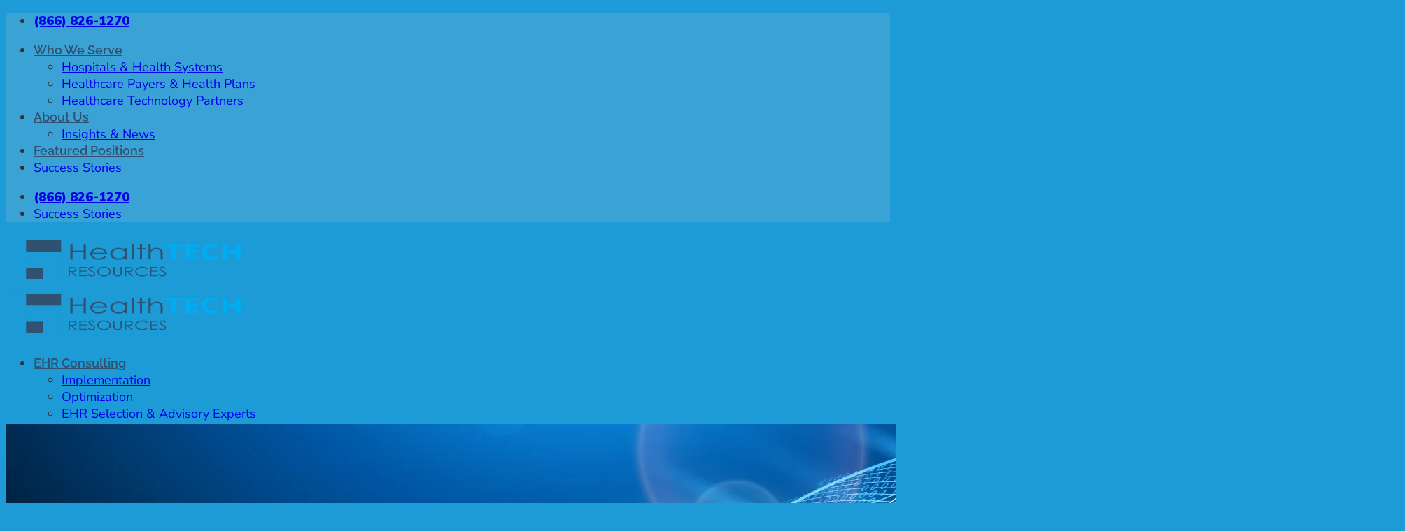

--- FILE ---
content_type: text/html; charset=UTF-8
request_url: https://healthtechresourcesinc.com/thank-you
body_size: 29148
content:
<!DOCTYPE html>
<html lang="en-US" prefix="og: https://ogp.me/ns#" class="loading-site no-js">
<head>
	<meta charset="UTF-8" />
	<link rel="profile" href="http://gmpg.org/xfn/11" />
	<link rel="pingback" href="" />

	<script>(function(html){html.className = html.className.replace(/\bno-js\b/,'js')})(document.documentElement);</script>
	<style>img:is([sizes="auto" i], [sizes^="auto," i]) { contain-intrinsic-size: 3000px 1500px }</style>
	<meta name="viewport" content="width=device-width, initial-scale=1" />
<!-- Search Engine Optimization by Rank Math - https://rankmath.com/ -->
<title>Thank you | HealthTECH Resources Inc.</title>
<meta name="description" content="Thank You For Contacting Us We have received your message and one of our team members will be in touch with you as soon as possible."/>
<meta name="robots" content="follow, noindex"/>
<meta property="og:locale" content="en_US" />
<meta property="og:type" content="article" />
<meta property="og:title" content="Thank you | HealthTECH Resources Inc." />
<meta property="og:description" content="Thank You For Contacting Us We have received your message and one of our team members will be in touch with you as soon as possible." />
<meta property="og:url" content="https://healthtechresourcesinc.com/thank-you" />
<meta property="og:site_name" content="HealthTECH Resources Inc." />
<meta property="article:publisher" content="https://www.facebook.com/HealthtechResources" />
<meta property="og:updated_time" content="2025-02-28T09:47:04-06:00" />
<meta property="article:published_time" content="2018-02-22T20:58:40-06:00" />
<meta property="article:modified_time" content="2025-02-28T09:47:04-06:00" />
<meta name="twitter:card" content="summary_large_image" />
<meta name="twitter:title" content="Thank you | HealthTECH Resources Inc." />
<meta name="twitter:description" content="Thank You For Contacting Us We have received your message and one of our team members will be in touch with you as soon as possible." />
<meta name="twitter:site" content="@HealthTECHinc" />
<meta name="twitter:creator" content="@HealthTECHinc" />
<meta name="twitter:label1" content="Time to read" />
<meta name="twitter:data1" content="Less than a minute" />
<script type="application/ld+json" class="rank-math-schema">{"@context":"https://schema.org","@graph":[{"@type":"Place","@id":"https://healthtechresourcesinc.com/#place","geo":{"@type":"GeoCoordinates","latitude":"33.5028231","longitude":"-112.0054391"},"hasMap":"https://www.google.com/maps/search/?api=1&amp;query=33.5028231,-112.0054391","address":{"@type":"PostalAddress","streetAddress":"3620 E. Campbell Ave., Ste. C","addressLocality":"Phoenix","addressRegion":"AZ","postalCode":"85018","addressCountry":"United States"}},{"@type":"Organization","@id":"https://healthtechresourcesinc.com/#organization","name":"HeathTECH Resources, Inc.","url":"https://healthtechresourcesinc.com","sameAs":["https://www.facebook.com/HealthtechResources","https://twitter.com/HealthTECHinc"],"address":{"@type":"PostalAddress","streetAddress":"3620 E. Campbell Ave., Ste. C","addressLocality":"Phoenix","addressRegion":"AZ","postalCode":"85018","addressCountry":"United States"},"logo":{"@type":"ImageObject","@id":"https://healthtechresourcesinc.com/#logo","url":"http://healthtechresourcesinc.com/wp-content/uploads/2017/05/HTRlogo-1.png","contentUrl":"http://healthtechresourcesinc.com/wp-content/uploads/2017/05/HTRlogo-1.png","caption":"HealthTECH Resources Inc.","inLanguage":"en-US","width":"340","height":"100"},"contactPoint":[{"@type":"ContactPoint","telephone":"602-903-7961","contactType":"customer support"},{"@type":"ContactPoint","telephone":"855-218-7371","contactType":"sales"}],"location":{"@id":"https://healthtechresourcesinc.com/#place"}},{"@type":"WebSite","@id":"https://healthtechresourcesinc.com/#website","url":"https://healthtechresourcesinc.com","name":"HealthTECH Resources Inc.","publisher":{"@id":"https://healthtechresourcesinc.com/#organization"},"inLanguage":"en-US"},{"@type":"ImageObject","@id":"https://healthtechresourcesinc.com/wp-content/uploads/2017/05/HTRlogo-1.png","url":"https://healthtechresourcesinc.com/wp-content/uploads/2017/05/HTRlogo-1.png","width":"340","height":"100","caption":"Transparent Logo HealthTECH Resources, Inc., Phoenix, AZ","inLanguage":"en-US"},{"@type":"BreadcrumbList","@id":"https://healthtechresourcesinc.com/thank-you#breadcrumb","itemListElement":[{"@type":"ListItem","position":"1","item":{"@id":"https://healthtechresourcesinc.com","name":"Home"}},{"@type":"ListItem","position":"2","item":{"@id":"https://healthtechresourcesinc.com/thank-you","name":"Thank you"}}]},{"@type":"WebPage","@id":"https://healthtechresourcesinc.com/thank-you#webpage","url":"https://healthtechresourcesinc.com/thank-you","name":"Thank you | HealthTECH Resources Inc.","datePublished":"2018-02-22T20:58:40-06:00","dateModified":"2025-02-28T09:47:04-06:00","isPartOf":{"@id":"https://healthtechresourcesinc.com/#website"},"primaryImageOfPage":{"@id":"https://healthtechresourcesinc.com/wp-content/uploads/2017/05/HTRlogo-1.png"},"inLanguage":"en-US","breadcrumb":{"@id":"https://healthtechresourcesinc.com/thank-you#breadcrumb"}},{"@type":"Person","@id":"https://healthtechresourcesinc.com/author/catherine","name":"Catherine Kolkoski","description":"For the past 25 years, Larry has built healthcare relationships by aiding top payors/providers with staffing, training, and consulting for business challenges.","url":"https://healthtechresourcesinc.com/author/catherine","image":{"@type":"ImageObject","@id":"https://secure.gravatar.com/avatar/02fc4c49fcf31394782358882f8302141829c17bccf111d75a920b362995bb7f?s=96&amp;d=mm&amp;r=g","url":"https://secure.gravatar.com/avatar/02fc4c49fcf31394782358882f8302141829c17bccf111d75a920b362995bb7f?s=96&amp;d=mm&amp;r=g","caption":"Catherine Kolkoski","inLanguage":"en-US"},"worksFor":{"@id":"https://healthtechresourcesinc.com/#organization"}},{"@type":"Article","headline":"Thank you | HealthTECH Resources Inc.","datePublished":"2018-02-22T20:58:40-06:00","dateModified":"2025-02-28T09:47:04-06:00","author":{"@id":"https://healthtechresourcesinc.com/author/catherine","name":"Catherine Kolkoski"},"publisher":{"@id":"https://healthtechresourcesinc.com/#organization"},"description":"Thank You For Contacting Us We have received your message and one of our team members will be in touch with you as soon as possible.","name":"Thank you | HealthTECH Resources Inc.","@id":"https://healthtechresourcesinc.com/thank-you#richSnippet","isPartOf":{"@id":"https://healthtechresourcesinc.com/thank-you#webpage"},"image":{"@id":"https://healthtechresourcesinc.com/wp-content/uploads/2017/05/HTRlogo-1.png"},"inLanguage":"en-US","mainEntityOfPage":{"@id":"https://healthtechresourcesinc.com/thank-you#webpage"}}]}</script>
<!-- /Rank Math WordPress SEO plugin -->

<link rel='prefetch' href='https://htrinc.wpenginepowered.com/wp-content/themes/flatsome/assets/js/flatsome.js?ver=8e60d746741250b4dd4e' />
<link rel='prefetch' href='https://htrinc.wpenginepowered.com/wp-content/themes/flatsome/assets/js/chunk.slider.js?ver=3.19.6' />
<link rel='prefetch' href='https://htrinc.wpenginepowered.com/wp-content/themes/flatsome/assets/js/chunk.popups.js?ver=3.19.6' />
<link rel='prefetch' href='https://htrinc.wpenginepowered.com/wp-content/themes/flatsome/assets/js/chunk.tooltips.js?ver=3.19.6' />
<link rel="alternate" type="application/rss+xml" title="HealthTECH Resources Inc. &raquo; Feed" href="https://healthtechresourcesinc.com/feed" />
<link rel="alternate" type="application/rss+xml" title="HealthTECH Resources Inc. &raquo; Comments Feed" href="https://healthtechresourcesinc.com/comments/feed" />
<link rel="alternate" type="application/rss+xml" title="HealthTECH Resources Inc. &raquo; Stories Feed" href="https://healthtechresourcesinc.com/web-stories/feed/">		<!-- This site uses the Google Analytics by ExactMetrics plugin v8.11.1 - Using Analytics tracking - https://www.exactmetrics.com/ -->
							<script src="//www.googletagmanager.com/gtag/js?id=G-1KVG7MDJRE"  data-cfasync="false" data-wpfc-render="false" type="text/javascript" async></script>
			<script data-cfasync="false" data-wpfc-render="false" type="text/javascript">
				var em_version = '8.11.1';
				var em_track_user = true;
				var em_no_track_reason = '';
								var ExactMetricsDefaultLocations = {"page_location":"https:\/\/healthtechresourcesinc.com\/thank-you\/"};
								ExactMetricsDefaultLocations.page_location = window.location.href;
								if ( typeof ExactMetricsPrivacyGuardFilter === 'function' ) {
					var ExactMetricsLocations = (typeof ExactMetricsExcludeQuery === 'object') ? ExactMetricsPrivacyGuardFilter( ExactMetricsExcludeQuery ) : ExactMetricsPrivacyGuardFilter( ExactMetricsDefaultLocations );
				} else {
					var ExactMetricsLocations = (typeof ExactMetricsExcludeQuery === 'object') ? ExactMetricsExcludeQuery : ExactMetricsDefaultLocations;
				}

								var disableStrs = [
										'ga-disable-G-1KVG7MDJRE',
									];

				/* Function to detect opted out users */
				function __gtagTrackerIsOptedOut() {
					for (var index = 0; index < disableStrs.length; index++) {
						if (document.cookie.indexOf(disableStrs[index] + '=true') > -1) {
							return true;
						}
					}

					return false;
				}

				/* Disable tracking if the opt-out cookie exists. */
				if (__gtagTrackerIsOptedOut()) {
					for (var index = 0; index < disableStrs.length; index++) {
						window[disableStrs[index]] = true;
					}
				}

				/* Opt-out function */
				function __gtagTrackerOptout() {
					for (var index = 0; index < disableStrs.length; index++) {
						document.cookie = disableStrs[index] + '=true; expires=Thu, 31 Dec 2099 23:59:59 UTC; path=/';
						window[disableStrs[index]] = true;
					}
				}

				if ('undefined' === typeof gaOptout) {
					function gaOptout() {
						__gtagTrackerOptout();
					}
				}
								window.dataLayer = window.dataLayer || [];

				window.ExactMetricsDualTracker = {
					helpers: {},
					trackers: {},
				};
				if (em_track_user) {
					function __gtagDataLayer() {
						dataLayer.push(arguments);
					}

					function __gtagTracker(type, name, parameters) {
						if (!parameters) {
							parameters = {};
						}

						if (parameters.send_to) {
							__gtagDataLayer.apply(null, arguments);
							return;
						}

						if (type === 'event') {
														parameters.send_to = exactmetrics_frontend.v4_id;
							var hookName = name;
							if (typeof parameters['event_category'] !== 'undefined') {
								hookName = parameters['event_category'] + ':' + name;
							}

							if (typeof ExactMetricsDualTracker.trackers[hookName] !== 'undefined') {
								ExactMetricsDualTracker.trackers[hookName](parameters);
							} else {
								__gtagDataLayer('event', name, parameters);
							}
							
						} else {
							__gtagDataLayer.apply(null, arguments);
						}
					}

					__gtagTracker('js', new Date());
					__gtagTracker('set', {
						'developer_id.dNDMyYj': true,
											});
					if ( ExactMetricsLocations.page_location ) {
						__gtagTracker('set', ExactMetricsLocations);
					}
										__gtagTracker('config', 'G-1KVG7MDJRE', {"forceSSL":"true"} );
										window.gtag = __gtagTracker;										(function () {
						/* https://developers.google.com/analytics/devguides/collection/analyticsjs/ */
						/* ga and __gaTracker compatibility shim. */
						var noopfn = function () {
							return null;
						};
						var newtracker = function () {
							return new Tracker();
						};
						var Tracker = function () {
							return null;
						};
						var p = Tracker.prototype;
						p.get = noopfn;
						p.set = noopfn;
						p.send = function () {
							var args = Array.prototype.slice.call(arguments);
							args.unshift('send');
							__gaTracker.apply(null, args);
						};
						var __gaTracker = function () {
							var len = arguments.length;
							if (len === 0) {
								return;
							}
							var f = arguments[len - 1];
							if (typeof f !== 'object' || f === null || typeof f.hitCallback !== 'function') {
								if ('send' === arguments[0]) {
									var hitConverted, hitObject = false, action;
									if ('event' === arguments[1]) {
										if ('undefined' !== typeof arguments[3]) {
											hitObject = {
												'eventAction': arguments[3],
												'eventCategory': arguments[2],
												'eventLabel': arguments[4],
												'value': arguments[5] ? arguments[5] : 1,
											}
										}
									}
									if ('pageview' === arguments[1]) {
										if ('undefined' !== typeof arguments[2]) {
											hitObject = {
												'eventAction': 'page_view',
												'page_path': arguments[2],
											}
										}
									}
									if (typeof arguments[2] === 'object') {
										hitObject = arguments[2];
									}
									if (typeof arguments[5] === 'object') {
										Object.assign(hitObject, arguments[5]);
									}
									if ('undefined' !== typeof arguments[1].hitType) {
										hitObject = arguments[1];
										if ('pageview' === hitObject.hitType) {
											hitObject.eventAction = 'page_view';
										}
									}
									if (hitObject) {
										action = 'timing' === arguments[1].hitType ? 'timing_complete' : hitObject.eventAction;
										hitConverted = mapArgs(hitObject);
										__gtagTracker('event', action, hitConverted);
									}
								}
								return;
							}

							function mapArgs(args) {
								var arg, hit = {};
								var gaMap = {
									'eventCategory': 'event_category',
									'eventAction': 'event_action',
									'eventLabel': 'event_label',
									'eventValue': 'event_value',
									'nonInteraction': 'non_interaction',
									'timingCategory': 'event_category',
									'timingVar': 'name',
									'timingValue': 'value',
									'timingLabel': 'event_label',
									'page': 'page_path',
									'location': 'page_location',
									'title': 'page_title',
									'referrer' : 'page_referrer',
								};
								for (arg in args) {
																		if (!(!args.hasOwnProperty(arg) || !gaMap.hasOwnProperty(arg))) {
										hit[gaMap[arg]] = args[arg];
									} else {
										hit[arg] = args[arg];
									}
								}
								return hit;
							}

							try {
								f.hitCallback();
							} catch (ex) {
							}
						};
						__gaTracker.create = newtracker;
						__gaTracker.getByName = newtracker;
						__gaTracker.getAll = function () {
							return [];
						};
						__gaTracker.remove = noopfn;
						__gaTracker.loaded = true;
						window['__gaTracker'] = __gaTracker;
					})();
									} else {
										console.log("");
					(function () {
						function __gtagTracker() {
							return null;
						}

						window['__gtagTracker'] = __gtagTracker;
						window['gtag'] = __gtagTracker;
					})();
									}
			</script>
							<!-- / Google Analytics by ExactMetrics -->
		<script type="text/javascript">
/* <![CDATA[ */
window._wpemojiSettings = {"baseUrl":"https:\/\/s.w.org\/images\/core\/emoji\/16.0.1\/72x72\/","ext":".png","svgUrl":"https:\/\/s.w.org\/images\/core\/emoji\/16.0.1\/svg\/","svgExt":".svg","source":{"concatemoji":"https:\/\/healthtechresourcesinc.com\/wp-includes\/js\/wp-emoji-release.min.js?ver=6.8.3"}};
/*! This file is auto-generated */
!function(s,n){var o,i,e;function c(e){try{var t={supportTests:e,timestamp:(new Date).valueOf()};sessionStorage.setItem(o,JSON.stringify(t))}catch(e){}}function p(e,t,n){e.clearRect(0,0,e.canvas.width,e.canvas.height),e.fillText(t,0,0);var t=new Uint32Array(e.getImageData(0,0,e.canvas.width,e.canvas.height).data),a=(e.clearRect(0,0,e.canvas.width,e.canvas.height),e.fillText(n,0,0),new Uint32Array(e.getImageData(0,0,e.canvas.width,e.canvas.height).data));return t.every(function(e,t){return e===a[t]})}function u(e,t){e.clearRect(0,0,e.canvas.width,e.canvas.height),e.fillText(t,0,0);for(var n=e.getImageData(16,16,1,1),a=0;a<n.data.length;a++)if(0!==n.data[a])return!1;return!0}function f(e,t,n,a){switch(t){case"flag":return n(e,"\ud83c\udff3\ufe0f\u200d\u26a7\ufe0f","\ud83c\udff3\ufe0f\u200b\u26a7\ufe0f")?!1:!n(e,"\ud83c\udde8\ud83c\uddf6","\ud83c\udde8\u200b\ud83c\uddf6")&&!n(e,"\ud83c\udff4\udb40\udc67\udb40\udc62\udb40\udc65\udb40\udc6e\udb40\udc67\udb40\udc7f","\ud83c\udff4\u200b\udb40\udc67\u200b\udb40\udc62\u200b\udb40\udc65\u200b\udb40\udc6e\u200b\udb40\udc67\u200b\udb40\udc7f");case"emoji":return!a(e,"\ud83e\udedf")}return!1}function g(e,t,n,a){var r="undefined"!=typeof WorkerGlobalScope&&self instanceof WorkerGlobalScope?new OffscreenCanvas(300,150):s.createElement("canvas"),o=r.getContext("2d",{willReadFrequently:!0}),i=(o.textBaseline="top",o.font="600 32px Arial",{});return e.forEach(function(e){i[e]=t(o,e,n,a)}),i}function t(e){var t=s.createElement("script");t.src=e,t.defer=!0,s.head.appendChild(t)}"undefined"!=typeof Promise&&(o="wpEmojiSettingsSupports",i=["flag","emoji"],n.supports={everything:!0,everythingExceptFlag:!0},e=new Promise(function(e){s.addEventListener("DOMContentLoaded",e,{once:!0})}),new Promise(function(t){var n=function(){try{var e=JSON.parse(sessionStorage.getItem(o));if("object"==typeof e&&"number"==typeof e.timestamp&&(new Date).valueOf()<e.timestamp+604800&&"object"==typeof e.supportTests)return e.supportTests}catch(e){}return null}();if(!n){if("undefined"!=typeof Worker&&"undefined"!=typeof OffscreenCanvas&&"undefined"!=typeof URL&&URL.createObjectURL&&"undefined"!=typeof Blob)try{var e="postMessage("+g.toString()+"("+[JSON.stringify(i),f.toString(),p.toString(),u.toString()].join(",")+"));",a=new Blob([e],{type:"text/javascript"}),r=new Worker(URL.createObjectURL(a),{name:"wpTestEmojiSupports"});return void(r.onmessage=function(e){c(n=e.data),r.terminate(),t(n)})}catch(e){}c(n=g(i,f,p,u))}t(n)}).then(function(e){for(var t in e)n.supports[t]=e[t],n.supports.everything=n.supports.everything&&n.supports[t],"flag"!==t&&(n.supports.everythingExceptFlag=n.supports.everythingExceptFlag&&n.supports[t]);n.supports.everythingExceptFlag=n.supports.everythingExceptFlag&&!n.supports.flag,n.DOMReady=!1,n.readyCallback=function(){n.DOMReady=!0}}).then(function(){return e}).then(function(){var e;n.supports.everything||(n.readyCallback(),(e=n.source||{}).concatemoji?t(e.concatemoji):e.wpemoji&&e.twemoji&&(t(e.twemoji),t(e.wpemoji)))}))}((window,document),window._wpemojiSettings);
/* ]]> */
</script>
<style id='wp-emoji-styles-inline-css' type='text/css'>

	img.wp-smiley, img.emoji {
		display: inline !important;
		border: none !important;
		box-shadow: none !important;
		height: 1em !important;
		width: 1em !important;
		margin: 0 0.07em !important;
		vertical-align: -0.1em !important;
		background: none !important;
		padding: 0 !important;
	}
</style>
<style id='wp-block-library-inline-css' type='text/css'>
:root{--wp-admin-theme-color:#007cba;--wp-admin-theme-color--rgb:0,124,186;--wp-admin-theme-color-darker-10:#006ba1;--wp-admin-theme-color-darker-10--rgb:0,107,161;--wp-admin-theme-color-darker-20:#005a87;--wp-admin-theme-color-darker-20--rgb:0,90,135;--wp-admin-border-width-focus:2px;--wp-block-synced-color:#7a00df;--wp-block-synced-color--rgb:122,0,223;--wp-bound-block-color:var(--wp-block-synced-color)}@media (min-resolution:192dpi){:root{--wp-admin-border-width-focus:1.5px}}.wp-element-button{cursor:pointer}:root{--wp--preset--font-size--normal:16px;--wp--preset--font-size--huge:42px}:root .has-very-light-gray-background-color{background-color:#eee}:root .has-very-dark-gray-background-color{background-color:#313131}:root .has-very-light-gray-color{color:#eee}:root .has-very-dark-gray-color{color:#313131}:root .has-vivid-green-cyan-to-vivid-cyan-blue-gradient-background{background:linear-gradient(135deg,#00d084,#0693e3)}:root .has-purple-crush-gradient-background{background:linear-gradient(135deg,#34e2e4,#4721fb 50%,#ab1dfe)}:root .has-hazy-dawn-gradient-background{background:linear-gradient(135deg,#faaca8,#dad0ec)}:root .has-subdued-olive-gradient-background{background:linear-gradient(135deg,#fafae1,#67a671)}:root .has-atomic-cream-gradient-background{background:linear-gradient(135deg,#fdd79a,#004a59)}:root .has-nightshade-gradient-background{background:linear-gradient(135deg,#330968,#31cdcf)}:root .has-midnight-gradient-background{background:linear-gradient(135deg,#020381,#2874fc)}.has-regular-font-size{font-size:1em}.has-larger-font-size{font-size:2.625em}.has-normal-font-size{font-size:var(--wp--preset--font-size--normal)}.has-huge-font-size{font-size:var(--wp--preset--font-size--huge)}.has-text-align-center{text-align:center}.has-text-align-left{text-align:left}.has-text-align-right{text-align:right}#end-resizable-editor-section{display:none}.aligncenter{clear:both}.items-justified-left{justify-content:flex-start}.items-justified-center{justify-content:center}.items-justified-right{justify-content:flex-end}.items-justified-space-between{justify-content:space-between}.screen-reader-text{border:0;clip-path:inset(50%);height:1px;margin:-1px;overflow:hidden;padding:0;position:absolute;width:1px;word-wrap:normal!important}.screen-reader-text:focus{background-color:#ddd;clip-path:none;color:#444;display:block;font-size:1em;height:auto;left:5px;line-height:normal;padding:15px 23px 14px;text-decoration:none;top:5px;width:auto;z-index:100000}html :where(.has-border-color){border-style:solid}html :where([style*=border-top-color]){border-top-style:solid}html :where([style*=border-right-color]){border-right-style:solid}html :where([style*=border-bottom-color]){border-bottom-style:solid}html :where([style*=border-left-color]){border-left-style:solid}html :where([style*=border-width]){border-style:solid}html :where([style*=border-top-width]){border-top-style:solid}html :where([style*=border-right-width]){border-right-style:solid}html :where([style*=border-bottom-width]){border-bottom-style:solid}html :where([style*=border-left-width]){border-left-style:solid}html :where(img[class*=wp-image-]){height:auto;max-width:100%}:where(figure){margin:0 0 1em}html :where(.is-position-sticky){--wp-admin--admin-bar--position-offset:var(--wp-admin--admin-bar--height,0px)}@media screen and (max-width:600px){html :where(.is-position-sticky){--wp-admin--admin-bar--position-offset:0px}}
</style>
<link rel='stylesheet' id='theme-my-login-css' href='https://htrinc.wpenginepowered.com/wp-content/plugins/theme-my-login/assets/styles/theme-my-login.min.css?ver=7.1.14' type='text/css' media='all' />
<link rel='stylesheet' id='wp-job-manager-job-listings-css' href='https://htrinc.wpenginepowered.com/wp-content/plugins/wp-job-manager/assets/dist/css/job-listings.css?ver=598383a28ac5f9f156e4' type='text/css' media='all' />
<link rel='stylesheet' id='dashicons-css' href='https://htrinc.wpenginepowered.com/wp-includes/css/dashicons.min.css?ver=6.8.3' type='text/css' media='all' />
<link rel='stylesheet' id='wp-job-manager-resume-frontend-css' href='https://htrinc.wpenginepowered.com/wp-content/plugins/wp-job-manager-resumes/assets/dist/css/frontend.css?ver=1.18.4' type='text/css' media='all' />
<link rel='stylesheet' id='flatsome-main-css' href='https://htrinc.wpenginepowered.com/wp-content/themes/flatsome/assets/css/flatsome.css?ver=3.19.6' type='text/css' media='all' />
<style id='flatsome-main-inline-css' type='text/css'>
@font-face {
				font-family: "fl-icons";
				font-display: block;
				src: url(https://htrinc.wpenginepowered.com/wp-content/themes/flatsome/assets/css/icons/fl-icons.eot?v=3.19.6);
				src:
					url(https://htrinc.wpenginepowered.com/wp-content/themes/flatsome/assets/css/icons/fl-icons.eot#iefix?v=3.19.6) format("embedded-opentype"),
					url(https://htrinc.wpenginepowered.com/wp-content/themes/flatsome/assets/css/icons/fl-icons.woff2?v=3.19.6) format("woff2"),
					url(https://htrinc.wpenginepowered.com/wp-content/themes/flatsome/assets/css/icons/fl-icons.ttf?v=3.19.6) format("truetype"),
					url(https://htrinc.wpenginepowered.com/wp-content/themes/flatsome/assets/css/icons/fl-icons.woff?v=3.19.6) format("woff"),
					url(https://htrinc.wpenginepowered.com/wp-content/themes/flatsome/assets/css/icons/fl-icons.svg?v=3.19.6#fl-icons) format("svg");
			}
</style>
<link rel='stylesheet' id='flatsome-style-css' href='https://htrinc.wpenginepowered.com/wp-content/themes/flatsome-child/style.css?ver=3.0' type='text/css' media='all' />
<script type="text/javascript" id="cookie-law-info-js-extra">
/* <![CDATA[ */
var _ckyConfig = {"_ipData":[],"_assetsURL":"https:\/\/healthtechresourcesinc.com\/wp-content\/plugins\/cookie-law-info\/lite\/frontend\/images\/","_publicURL":"https:\/\/healthtechresourcesinc.com","_expiry":"365","_categories":[{"name":"Necessary","slug":"necessary","isNecessary":true,"ccpaDoNotSell":true,"cookies":[],"active":true,"defaultConsent":{"gdpr":true,"ccpa":true}},{"name":"Functional","slug":"functional","isNecessary":false,"ccpaDoNotSell":true,"cookies":[],"active":true,"defaultConsent":{"gdpr":false,"ccpa":false}},{"name":"Analytics","slug":"analytics","isNecessary":false,"ccpaDoNotSell":true,"cookies":[],"active":true,"defaultConsent":{"gdpr":false,"ccpa":false}},{"name":"Performance","slug":"performance","isNecessary":false,"ccpaDoNotSell":true,"cookies":[],"active":true,"defaultConsent":{"gdpr":false,"ccpa":false}},{"name":"Advertisement","slug":"advertisement","isNecessary":false,"ccpaDoNotSell":true,"cookies":[],"active":true,"defaultConsent":{"gdpr":false,"ccpa":false}}],"_activeLaw":"gdpr","_rootDomain":"","_block":"1","_showBanner":"1","_bannerConfig":{"settings":{"type":"box","preferenceCenterType":"popup","position":"bottom-right","applicableLaw":"gdpr"},"behaviours":{"reloadBannerOnAccept":false,"loadAnalyticsByDefault":false,"animations":{"onLoad":"animate","onHide":"sticky"}},"config":{"revisitConsent":{"status":true,"tag":"revisit-consent","position":"bottom-left","meta":{"url":"#"},"styles":{"background-color":"#0056A7"},"elements":{"title":{"type":"text","tag":"revisit-consent-title","status":true,"styles":{"color":"#0056a7"}}}},"preferenceCenter":{"toggle":{"status":true,"tag":"detail-category-toggle","type":"toggle","states":{"active":{"styles":{"background-color":"#1863DC"}},"inactive":{"styles":{"background-color":"#D0D5D2"}}}}},"categoryPreview":{"status":false,"toggle":{"status":true,"tag":"detail-category-preview-toggle","type":"toggle","states":{"active":{"styles":{"background-color":"#1863DC"}},"inactive":{"styles":{"background-color":"#D0D5D2"}}}}},"videoPlaceholder":{"status":true,"styles":{"background-color":"#000000","border-color":"#000000","color":"#ffffff"}},"readMore":{"status":false,"tag":"readmore-button","type":"link","meta":{"noFollow":true,"newTab":true},"styles":{"color":"#1863DC","background-color":"transparent","border-color":"transparent"}},"auditTable":{"status":true},"optOption":{"status":true,"toggle":{"status":true,"tag":"optout-option-toggle","type":"toggle","states":{"active":{"styles":{"background-color":"#1863dc"}},"inactive":{"styles":{"background-color":"#FFFFFF"}}}}}}},"_version":"3.3.0","_logConsent":"","_tags":[{"tag":"accept-button","styles":{"color":"#FFFFFF","background-color":"#1863DC","border-color":"#1863DC"}},{"tag":"reject-button","styles":{"color":"#1863DC","background-color":"transparent","border-color":"#1863DC"}},{"tag":"settings-button","styles":{"color":"#1863DC","background-color":"transparent","border-color":"#1863DC"}},{"tag":"readmore-button","styles":{"color":"#1863DC","background-color":"transparent","border-color":"transparent"}},{"tag":"donotsell-button","styles":{"color":"#1863DC","background-color":"transparent","border-color":"transparent"}},{"tag":"accept-button","styles":{"color":"#FFFFFF","background-color":"#1863DC","border-color":"#1863DC"}},{"tag":"revisit-consent","styles":{"background-color":"#0056A7"}}],"_shortCodes":[{"key":"cky_readmore","content":"<a href=\"#\" class=\"cky-policy\" aria-label=\"Cookie Policy\" target=\"_blank\" rel=\"noopener\" data-cky-tag=\"readmore-button\">Cookie Policy<\/a>","tag":"readmore-button","status":false,"attributes":{"rel":"nofollow","target":"_blank"}},{"key":"cky_show_desc","content":"<button class=\"cky-show-desc-btn\" data-cky-tag=\"show-desc-button\" aria-label=\"Show more\">Show more<\/button>","tag":"show-desc-button","status":true,"attributes":[]},{"key":"cky_hide_desc","content":"<button class=\"cky-show-desc-btn\" data-cky-tag=\"hide-desc-button\" aria-label=\"Show less\">Show less<\/button>","tag":"hide-desc-button","status":true,"attributes":[]},{"key":"cky_category_toggle_label","content":"[cky_{{status}}_category_label] [cky_preference_{{category_slug}}_title]","tag":"","status":true,"attributes":[]},{"key":"cky_enable_category_label","content":"Enable","tag":"","status":true,"attributes":[]},{"key":"cky_disable_category_label","content":"Disable","tag":"","status":true,"attributes":[]},{"key":"cky_video_placeholder","content":"<div class=\"video-placeholder-normal\" data-cky-tag=\"video-placeholder\" id=\"[UNIQUEID]\"><p class=\"video-placeholder-text-normal\" data-cky-tag=\"placeholder-title\">Please accept cookies to access this content<\/p><\/div>","tag":"","status":true,"attributes":[]},{"key":"cky_enable_optout_label","content":"Enable","tag":"","status":true,"attributes":[]},{"key":"cky_disable_optout_label","content":"Disable","tag":"","status":true,"attributes":[]},{"key":"cky_optout_toggle_label","content":"[cky_{{status}}_optout_label] [cky_optout_option_title]","tag":"","status":true,"attributes":[]},{"key":"cky_optout_option_title","content":"Do Not Sell or Share My Personal Information","tag":"","status":true,"attributes":[]},{"key":"cky_optout_close_label","content":"Close","tag":"","status":true,"attributes":[]},{"key":"cky_preference_close_label","content":"Close","tag":"","status":true,"attributes":[]}],"_rtl":"","_language":"en","_providersToBlock":[]};
var _ckyStyles = {"css":".cky-overlay{background: #000000; opacity: 0.4; position: fixed; top: 0; left: 0; width: 100%; height: 100%; z-index: 99999999;}.cky-hide{display: none;}.cky-btn-revisit-wrapper{display: flex; align-items: center; justify-content: center; background: #0056a7; width: 45px; height: 45px; border-radius: 50%; position: fixed; z-index: 999999; cursor: pointer;}.cky-revisit-bottom-left{bottom: 15px; left: 15px;}.cky-revisit-bottom-right{bottom: 15px; right: 15px;}.cky-btn-revisit-wrapper .cky-btn-revisit{display: flex; align-items: center; justify-content: center; background: none; border: none; cursor: pointer; position: relative; margin: 0; padding: 0;}.cky-btn-revisit-wrapper .cky-btn-revisit img{max-width: fit-content; margin: 0; height: 30px; width: 30px;}.cky-revisit-bottom-left:hover::before{content: attr(data-tooltip); position: absolute; background: #4e4b66; color: #ffffff; left: calc(100% + 7px); font-size: 12px; line-height: 16px; width: max-content; padding: 4px 8px; border-radius: 4px;}.cky-revisit-bottom-left:hover::after{position: absolute; content: \"\"; border: 5px solid transparent; left: calc(100% + 2px); border-left-width: 0; border-right-color: #4e4b66;}.cky-revisit-bottom-right:hover::before{content: attr(data-tooltip); position: absolute; background: #4e4b66; color: #ffffff; right: calc(100% + 7px); font-size: 12px; line-height: 16px; width: max-content; padding: 4px 8px; border-radius: 4px;}.cky-revisit-bottom-right:hover::after{position: absolute; content: \"\"; border: 5px solid transparent; right: calc(100% + 2px); border-right-width: 0; border-left-color: #4e4b66;}.cky-revisit-hide{display: none;}.cky-consent-container{position: fixed; width: 440px; box-sizing: border-box; z-index: 9999999; border-radius: 6px;}.cky-consent-container .cky-consent-bar{background: #ffffff; border: 1px solid; padding: 20px 26px; box-shadow: 0 -1px 10px 0 #acabab4d; border-radius: 6px;}.cky-box-bottom-left{bottom: 40px; left: 40px;}.cky-box-bottom-right{bottom: 40px; right: 40px;}.cky-box-top-left{top: 40px; left: 40px;}.cky-box-top-right{top: 40px; right: 40px;}.cky-custom-brand-logo-wrapper .cky-custom-brand-logo{width: 100px; height: auto; margin: 0 0 12px 0;}.cky-notice .cky-title{color: #212121; font-weight: 700; font-size: 18px; line-height: 24px; margin: 0 0 12px 0;}.cky-notice-des *,.cky-preference-content-wrapper *,.cky-accordion-header-des *,.cky-gpc-wrapper .cky-gpc-desc *{font-size: 14px;}.cky-notice-des{color: #212121; font-size: 14px; line-height: 24px; font-weight: 400;}.cky-notice-des img{height: 25px; width: 25px;}.cky-consent-bar .cky-notice-des p,.cky-gpc-wrapper .cky-gpc-desc p,.cky-preference-body-wrapper .cky-preference-content-wrapper p,.cky-accordion-header-wrapper .cky-accordion-header-des p,.cky-cookie-des-table li div:last-child p{color: inherit; margin-top: 0; overflow-wrap: break-word;}.cky-notice-des P:last-child,.cky-preference-content-wrapper p:last-child,.cky-cookie-des-table li div:last-child p:last-child,.cky-gpc-wrapper .cky-gpc-desc p:last-child{margin-bottom: 0;}.cky-notice-des a.cky-policy,.cky-notice-des button.cky-policy{font-size: 14px; color: #1863dc; white-space: nowrap; cursor: pointer; background: transparent; border: 1px solid; text-decoration: underline;}.cky-notice-des button.cky-policy{padding: 0;}.cky-notice-des a.cky-policy:focus-visible,.cky-notice-des button.cky-policy:focus-visible,.cky-preference-content-wrapper .cky-show-desc-btn:focus-visible,.cky-accordion-header .cky-accordion-btn:focus-visible,.cky-preference-header .cky-btn-close:focus-visible,.cky-switch input[type=\"checkbox\"]:focus-visible,.cky-footer-wrapper a:focus-visible,.cky-btn:focus-visible{outline: 2px solid #1863dc; outline-offset: 2px;}.cky-btn:focus:not(:focus-visible),.cky-accordion-header .cky-accordion-btn:focus:not(:focus-visible),.cky-preference-content-wrapper .cky-show-desc-btn:focus:not(:focus-visible),.cky-btn-revisit-wrapper .cky-btn-revisit:focus:not(:focus-visible),.cky-preference-header .cky-btn-close:focus:not(:focus-visible),.cky-consent-bar .cky-banner-btn-close:focus:not(:focus-visible){outline: 0;}button.cky-show-desc-btn:not(:hover):not(:active){color: #1863dc; background: transparent;}button.cky-accordion-btn:not(:hover):not(:active),button.cky-banner-btn-close:not(:hover):not(:active),button.cky-btn-revisit:not(:hover):not(:active),button.cky-btn-close:not(:hover):not(:active){background: transparent;}.cky-consent-bar button:hover,.cky-modal.cky-modal-open button:hover,.cky-consent-bar button:focus,.cky-modal.cky-modal-open button:focus{text-decoration: none;}.cky-notice-btn-wrapper{display: flex; justify-content: flex-start; align-items: center; flex-wrap: wrap; margin-top: 16px;}.cky-notice-btn-wrapper .cky-btn{text-shadow: none; box-shadow: none;}.cky-btn{flex: auto; max-width: 100%; font-size: 14px; font-family: inherit; line-height: 24px; padding: 8px; font-weight: 500; margin: 0 8px 0 0; border-radius: 2px; cursor: pointer; text-align: center; text-transform: none; min-height: 0;}.cky-btn:hover{opacity: 0.8;}.cky-btn-customize{color: #1863dc; background: transparent; border: 2px solid #1863dc;}.cky-btn-reject{color: #1863dc; background: transparent; border: 2px solid #1863dc;}.cky-btn-accept{background: #1863dc; color: #ffffff; border: 2px solid #1863dc;}.cky-btn:last-child{margin-right: 0;}@media (max-width: 576px){.cky-box-bottom-left{bottom: 0; left: 0;}.cky-box-bottom-right{bottom: 0; right: 0;}.cky-box-top-left{top: 0; left: 0;}.cky-box-top-right{top: 0; right: 0;}}@media (max-width: 440px){.cky-box-bottom-left, .cky-box-bottom-right, .cky-box-top-left, .cky-box-top-right{width: 100%; max-width: 100%;}.cky-consent-container .cky-consent-bar{padding: 20px 0;}.cky-custom-brand-logo-wrapper, .cky-notice .cky-title, .cky-notice-des, .cky-notice-btn-wrapper{padding: 0 24px;}.cky-notice-des{max-height: 40vh; overflow-y: scroll;}.cky-notice-btn-wrapper{flex-direction: column; margin-top: 0;}.cky-btn{width: 100%; margin: 10px 0 0 0;}.cky-notice-btn-wrapper .cky-btn-customize{order: 2;}.cky-notice-btn-wrapper .cky-btn-reject{order: 3;}.cky-notice-btn-wrapper .cky-btn-accept{order: 1; margin-top: 16px;}}@media (max-width: 352px){.cky-notice .cky-title{font-size: 16px;}.cky-notice-des *{font-size: 12px;}.cky-notice-des, .cky-btn{font-size: 12px;}}.cky-modal.cky-modal-open{display: flex; visibility: visible; -webkit-transform: translate(-50%, -50%); -moz-transform: translate(-50%, -50%); -ms-transform: translate(-50%, -50%); -o-transform: translate(-50%, -50%); transform: translate(-50%, -50%); top: 50%; left: 50%; transition: all 1s ease;}.cky-modal{box-shadow: 0 32px 68px rgba(0, 0, 0, 0.3); margin: 0 auto; position: fixed; max-width: 100%; background: #ffffff; top: 50%; box-sizing: border-box; border-radius: 6px; z-index: 999999999; color: #212121; -webkit-transform: translate(-50%, 100%); -moz-transform: translate(-50%, 100%); -ms-transform: translate(-50%, 100%); -o-transform: translate(-50%, 100%); transform: translate(-50%, 100%); visibility: hidden; transition: all 0s ease;}.cky-preference-center{max-height: 79vh; overflow: hidden; width: 845px; overflow: hidden; flex: 1 1 0; display: flex; flex-direction: column; border-radius: 6px;}.cky-preference-header{display: flex; align-items: center; justify-content: space-between; padding: 22px 24px; border-bottom: 1px solid;}.cky-preference-header .cky-preference-title{font-size: 18px; font-weight: 700; line-height: 24px;}.cky-preference-header .cky-btn-close{margin: 0; cursor: pointer; vertical-align: middle; padding: 0; background: none; border: none; width: 24px; height: 24px; min-height: 0; line-height: 0; text-shadow: none; box-shadow: none;}.cky-preference-header .cky-btn-close img{margin: 0; height: 10px; width: 10px;}.cky-preference-body-wrapper{padding: 0 24px; flex: 1; overflow: auto; box-sizing: border-box;}.cky-preference-content-wrapper,.cky-gpc-wrapper .cky-gpc-desc{font-size: 14px; line-height: 24px; font-weight: 400; padding: 12px 0;}.cky-preference-content-wrapper{border-bottom: 1px solid;}.cky-preference-content-wrapper img{height: 25px; width: 25px;}.cky-preference-content-wrapper .cky-show-desc-btn{font-size: 14px; font-family: inherit; color: #1863dc; text-decoration: none; line-height: 24px; padding: 0; margin: 0; white-space: nowrap; cursor: pointer; background: transparent; border-color: transparent; text-transform: none; min-height: 0; text-shadow: none; box-shadow: none;}.cky-accordion-wrapper{margin-bottom: 10px;}.cky-accordion{border-bottom: 1px solid;}.cky-accordion:last-child{border-bottom: none;}.cky-accordion .cky-accordion-item{display: flex; margin-top: 10px;}.cky-accordion .cky-accordion-body{display: none;}.cky-accordion.cky-accordion-active .cky-accordion-body{display: block; padding: 0 22px; margin-bottom: 16px;}.cky-accordion-header-wrapper{cursor: pointer; width: 100%;}.cky-accordion-item .cky-accordion-header{display: flex; justify-content: space-between; align-items: center;}.cky-accordion-header .cky-accordion-btn{font-size: 16px; font-family: inherit; color: #212121; line-height: 24px; background: none; border: none; font-weight: 700; padding: 0; margin: 0; cursor: pointer; text-transform: none; min-height: 0; text-shadow: none; box-shadow: none;}.cky-accordion-header .cky-always-active{color: #008000; font-weight: 600; line-height: 24px; font-size: 14px;}.cky-accordion-header-des{font-size: 14px; line-height: 24px; margin: 10px 0 16px 0;}.cky-accordion-chevron{margin-right: 22px; position: relative; cursor: pointer;}.cky-accordion-chevron-hide{display: none;}.cky-accordion .cky-accordion-chevron i::before{content: \"\"; position: absolute; border-right: 1.4px solid; border-bottom: 1.4px solid; border-color: inherit; height: 6px; width: 6px; -webkit-transform: rotate(-45deg); -moz-transform: rotate(-45deg); -ms-transform: rotate(-45deg); -o-transform: rotate(-45deg); transform: rotate(-45deg); transition: all 0.2s ease-in-out; top: 8px;}.cky-accordion.cky-accordion-active .cky-accordion-chevron i::before{-webkit-transform: rotate(45deg); -moz-transform: rotate(45deg); -ms-transform: rotate(45deg); -o-transform: rotate(45deg); transform: rotate(45deg);}.cky-audit-table{background: #f4f4f4; border-radius: 6px;}.cky-audit-table .cky-empty-cookies-text{color: inherit; font-size: 12px; line-height: 24px; margin: 0; padding: 10px;}.cky-audit-table .cky-cookie-des-table{font-size: 12px; line-height: 24px; font-weight: normal; padding: 15px 10px; border-bottom: 1px solid; border-bottom-color: inherit; margin: 0;}.cky-audit-table .cky-cookie-des-table:last-child{border-bottom: none;}.cky-audit-table .cky-cookie-des-table li{list-style-type: none; display: flex; padding: 3px 0;}.cky-audit-table .cky-cookie-des-table li:first-child{padding-top: 0;}.cky-cookie-des-table li div:first-child{width: 100px; font-weight: 600; word-break: break-word; word-wrap: break-word;}.cky-cookie-des-table li div:last-child{flex: 1; word-break: break-word; word-wrap: break-word; margin-left: 8px;}.cky-footer-shadow{display: block; width: 100%; height: 40px; background: linear-gradient(180deg, rgba(255, 255, 255, 0) 0%, #ffffff 100%); position: absolute; bottom: calc(100% - 1px);}.cky-footer-wrapper{position: relative;}.cky-prefrence-btn-wrapper{display: flex; flex-wrap: wrap; align-items: center; justify-content: center; padding: 22px 24px; border-top: 1px solid;}.cky-prefrence-btn-wrapper .cky-btn{flex: auto; max-width: 100%; text-shadow: none; box-shadow: none;}.cky-btn-preferences{color: #1863dc; background: transparent; border: 2px solid #1863dc;}.cky-preference-header,.cky-preference-body-wrapper,.cky-preference-content-wrapper,.cky-accordion-wrapper,.cky-accordion,.cky-accordion-wrapper,.cky-footer-wrapper,.cky-prefrence-btn-wrapper{border-color: inherit;}@media (max-width: 845px){.cky-modal{max-width: calc(100% - 16px);}}@media (max-width: 576px){.cky-modal{max-width: 100%;}.cky-preference-center{max-height: 100vh;}.cky-prefrence-btn-wrapper{flex-direction: column;}.cky-accordion.cky-accordion-active .cky-accordion-body{padding-right: 0;}.cky-prefrence-btn-wrapper .cky-btn{width: 100%; margin: 10px 0 0 0;}.cky-prefrence-btn-wrapper .cky-btn-reject{order: 3;}.cky-prefrence-btn-wrapper .cky-btn-accept{order: 1; margin-top: 0;}.cky-prefrence-btn-wrapper .cky-btn-preferences{order: 2;}}@media (max-width: 425px){.cky-accordion-chevron{margin-right: 15px;}.cky-notice-btn-wrapper{margin-top: 0;}.cky-accordion.cky-accordion-active .cky-accordion-body{padding: 0 15px;}}@media (max-width: 352px){.cky-preference-header .cky-preference-title{font-size: 16px;}.cky-preference-header{padding: 16px 24px;}.cky-preference-content-wrapper *, .cky-accordion-header-des *{font-size: 12px;}.cky-preference-content-wrapper, .cky-preference-content-wrapper .cky-show-more, .cky-accordion-header .cky-always-active, .cky-accordion-header-des, .cky-preference-content-wrapper .cky-show-desc-btn, .cky-notice-des a.cky-policy{font-size: 12px;}.cky-accordion-header .cky-accordion-btn{font-size: 14px;}}.cky-switch{display: flex;}.cky-switch input[type=\"checkbox\"]{position: relative; width: 44px; height: 24px; margin: 0; background: #d0d5d2; -webkit-appearance: none; border-radius: 50px; cursor: pointer; outline: 0; border: none; top: 0;}.cky-switch input[type=\"checkbox\"]:checked{background: #1863dc;}.cky-switch input[type=\"checkbox\"]:before{position: absolute; content: \"\"; height: 20px; width: 20px; left: 2px; bottom: 2px; border-radius: 50%; background-color: white; -webkit-transition: 0.4s; transition: 0.4s; margin: 0;}.cky-switch input[type=\"checkbox\"]:after{display: none;}.cky-switch input[type=\"checkbox\"]:checked:before{-webkit-transform: translateX(20px); -ms-transform: translateX(20px); transform: translateX(20px);}@media (max-width: 425px){.cky-switch input[type=\"checkbox\"]{width: 38px; height: 21px;}.cky-switch input[type=\"checkbox\"]:before{height: 17px; width: 17px;}.cky-switch input[type=\"checkbox\"]:checked:before{-webkit-transform: translateX(17px); -ms-transform: translateX(17px); transform: translateX(17px);}}.cky-consent-bar .cky-banner-btn-close{position: absolute; right: 9px; top: 5px; background: none; border: none; cursor: pointer; padding: 0; margin: 0; min-height: 0; line-height: 0; height: 24px; width: 24px; text-shadow: none; box-shadow: none;}.cky-consent-bar .cky-banner-btn-close img{height: 9px; width: 9px; margin: 0;}.cky-notice-group{font-size: 14px; line-height: 24px; font-weight: 400; color: #212121;}.cky-notice-btn-wrapper .cky-btn-do-not-sell{font-size: 14px; line-height: 24px; padding: 6px 0; margin: 0; font-weight: 500; background: none; border-radius: 2px; border: none; cursor: pointer; text-align: left; color: #1863dc; background: transparent; border-color: transparent; box-shadow: none; text-shadow: none;}.cky-consent-bar .cky-banner-btn-close:focus-visible,.cky-notice-btn-wrapper .cky-btn-do-not-sell:focus-visible,.cky-opt-out-btn-wrapper .cky-btn:focus-visible,.cky-opt-out-checkbox-wrapper input[type=\"checkbox\"].cky-opt-out-checkbox:focus-visible{outline: 2px solid #1863dc; outline-offset: 2px;}@media (max-width: 440px){.cky-consent-container{width: 100%;}}@media (max-width: 352px){.cky-notice-des a.cky-policy, .cky-notice-btn-wrapper .cky-btn-do-not-sell{font-size: 12px;}}.cky-opt-out-wrapper{padding: 12px 0;}.cky-opt-out-wrapper .cky-opt-out-checkbox-wrapper{display: flex; align-items: center;}.cky-opt-out-checkbox-wrapper .cky-opt-out-checkbox-label{font-size: 16px; font-weight: 700; line-height: 24px; margin: 0 0 0 12px; cursor: pointer;}.cky-opt-out-checkbox-wrapper input[type=\"checkbox\"].cky-opt-out-checkbox{background-color: #ffffff; border: 1px solid black; width: 20px; height: 18.5px; margin: 0; -webkit-appearance: none; position: relative; display: flex; align-items: center; justify-content: center; border-radius: 2px; cursor: pointer;}.cky-opt-out-checkbox-wrapper input[type=\"checkbox\"].cky-opt-out-checkbox:checked{background-color: #1863dc; border: none;}.cky-opt-out-checkbox-wrapper input[type=\"checkbox\"].cky-opt-out-checkbox:checked::after{left: 6px; bottom: 4px; width: 7px; height: 13px; border: solid #ffffff; border-width: 0 3px 3px 0; border-radius: 2px; -webkit-transform: rotate(45deg); -ms-transform: rotate(45deg); transform: rotate(45deg); content: \"\"; position: absolute; box-sizing: border-box;}.cky-opt-out-checkbox-wrapper.cky-disabled .cky-opt-out-checkbox-label,.cky-opt-out-checkbox-wrapper.cky-disabled input[type=\"checkbox\"].cky-opt-out-checkbox{cursor: no-drop;}.cky-gpc-wrapper{margin: 0 0 0 32px;}.cky-footer-wrapper .cky-opt-out-btn-wrapper{display: flex; flex-wrap: wrap; align-items: center; justify-content: center; padding: 22px 24px;}.cky-opt-out-btn-wrapper .cky-btn{flex: auto; max-width: 100%; text-shadow: none; box-shadow: none;}.cky-opt-out-btn-wrapper .cky-btn-cancel{border: 1px solid #dedfe0; background: transparent; color: #858585;}.cky-opt-out-btn-wrapper .cky-btn-confirm{background: #1863dc; color: #ffffff; border: 1px solid #1863dc;}@media (max-width: 352px){.cky-opt-out-checkbox-wrapper .cky-opt-out-checkbox-label{font-size: 14px;}.cky-gpc-wrapper .cky-gpc-desc, .cky-gpc-wrapper .cky-gpc-desc *{font-size: 12px;}.cky-opt-out-checkbox-wrapper input[type=\"checkbox\"].cky-opt-out-checkbox{width: 16px; height: 16px;}.cky-opt-out-checkbox-wrapper input[type=\"checkbox\"].cky-opt-out-checkbox:checked::after{left: 5px; bottom: 4px; width: 3px; height: 9px;}.cky-gpc-wrapper{margin: 0 0 0 28px;}}.video-placeholder-youtube{background-size: 100% 100%; background-position: center; background-repeat: no-repeat; background-color: #b2b0b059; position: relative; display: flex; align-items: center; justify-content: center; max-width: 100%;}.video-placeholder-text-youtube{text-align: center; align-items: center; padding: 10px 16px; background-color: #000000cc; color: #ffffff; border: 1px solid; border-radius: 2px; cursor: pointer;}.video-placeholder-normal{background-image: url(\"\/wp-content\/plugins\/cookie-law-info\/lite\/frontend\/images\/placeholder.svg\"); background-size: 80px; background-position: center; background-repeat: no-repeat; background-color: #b2b0b059; position: relative; display: flex; align-items: flex-end; justify-content: center; max-width: 100%;}.video-placeholder-text-normal{align-items: center; padding: 10px 16px; text-align: center; border: 1px solid; border-radius: 2px; cursor: pointer;}.cky-rtl{direction: rtl; text-align: right;}.cky-rtl .cky-banner-btn-close{left: 9px; right: auto;}.cky-rtl .cky-notice-btn-wrapper .cky-btn:last-child{margin-right: 8px;}.cky-rtl .cky-notice-btn-wrapper .cky-btn:first-child{margin-right: 0;}.cky-rtl .cky-notice-btn-wrapper{margin-left: 0; margin-right: 15px;}.cky-rtl .cky-prefrence-btn-wrapper .cky-btn{margin-right: 8px;}.cky-rtl .cky-prefrence-btn-wrapper .cky-btn:first-child{margin-right: 0;}.cky-rtl .cky-accordion .cky-accordion-chevron i::before{border: none; border-left: 1.4px solid; border-top: 1.4px solid; left: 12px;}.cky-rtl .cky-accordion.cky-accordion-active .cky-accordion-chevron i::before{-webkit-transform: rotate(-135deg); -moz-transform: rotate(-135deg); -ms-transform: rotate(-135deg); -o-transform: rotate(-135deg); transform: rotate(-135deg);}@media (max-width: 768px){.cky-rtl .cky-notice-btn-wrapper{margin-right: 0;}}@media (max-width: 576px){.cky-rtl .cky-notice-btn-wrapper .cky-btn:last-child{margin-right: 0;}.cky-rtl .cky-prefrence-btn-wrapper .cky-btn{margin-right: 0;}.cky-rtl .cky-accordion.cky-accordion-active .cky-accordion-body{padding: 0 22px 0 0;}}@media (max-width: 425px){.cky-rtl .cky-accordion.cky-accordion-active .cky-accordion-body{padding: 0 15px 0 0;}}.cky-rtl .cky-opt-out-btn-wrapper .cky-btn{margin-right: 12px;}.cky-rtl .cky-opt-out-btn-wrapper .cky-btn:first-child{margin-right: 0;}.cky-rtl .cky-opt-out-checkbox-wrapper .cky-opt-out-checkbox-label{margin: 0 12px 0 0;}"};
/* ]]> */
</script>
<script type="text/javascript" src="https://htrinc.wpenginepowered.com/wp-content/plugins/cookie-law-info/lite/frontend/js/script.min.js?ver=3.3.0" id="cookie-law-info-js"></script>
<script type="text/javascript" src="https://htrinc.wpenginepowered.com/wp-content/plugins/google-analytics-dashboard-for-wp/assets/js/frontend-gtag.min.js?ver=8.11.1" id="exactmetrics-frontend-script-js" async="async" data-wp-strategy="async"></script>
<script data-cfasync="false" data-wpfc-render="false" type="text/javascript" id='exactmetrics-frontend-script-js-extra'>/* <![CDATA[ */
var exactmetrics_frontend = {"js_events_tracking":"true","download_extensions":"zip,mp3,mpeg,pdf,docx,pptx,xlsx,rar","inbound_paths":"[{\"path\":\"\\\/go\\\/\",\"label\":\"affiliate\"},{\"path\":\"\\\/recommend\\\/\",\"label\":\"affiliate\"}]","home_url":"https:\/\/healthtechresourcesinc.com","hash_tracking":"false","v4_id":"G-1KVG7MDJRE"};/* ]]> */
</script>
<script type="text/javascript" src="https://htrinc.wpenginepowered.com/wp-includes/js/jquery/jquery.min.js?ver=3.7.1" id="jquery-core-js"></script>
<script type="text/javascript" src="https://htrinc.wpenginepowered.com/wp-includes/js/jquery/jquery-migrate.min.js?ver=3.4.1" id="jquery-migrate-js"></script>
<link rel="https://api.w.org/" href="https://healthtechresourcesinc.com/wp-json/" /><link rel="alternate" title="JSON" type="application/json" href="https://healthtechresourcesinc.com/wp-json/wp/v2/pages/5401" /><link rel='shortlink' href='https://healthtechresourcesinc.com/?p=5401' />
<link rel="alternate" title="oEmbed (JSON)" type="application/json+oembed" href="https://healthtechresourcesinc.com/wp-json/oembed/1.0/embed?url=https%3A%2F%2Fhealthtechresourcesinc.com%2Fthank-you" />
<link rel="alternate" title="oEmbed (XML)" type="text/xml+oembed" href="https://healthtechresourcesinc.com/wp-json/oembed/1.0/embed?url=https%3A%2F%2Fhealthtechresourcesinc.com%2Fthank-you&#038;format=xml" />
<style id="cky-style-inline">[data-cky-tag]{visibility:hidden;}</style><!-- start Simple Custom CSS and JS -->
<script type="text/javascript">
document.addEventListener('DOMContentLoaded', function() {
  const nextSubMenus = document.querySelectorAll(
    '.nav-dropdown .menu-item-has-children:has(.sub-menu) > a'
  );

  nextSubMenus.forEach((nextSubMenu) => {
    // edit aria attributes & class list
    nextSubMenu.setAttribute('aria-expanded', 'false');
    nextSubMenu.setAttribute('aria-haspopup', 'menu');
	nextSubMenu.parentElement.classList.remove('nav-dropdown-col');

    // get the submenu element (sibling of the anchor)
    const subMenu = nextSubMenu.nextElementSibling;
    // edit submenu class list
	subMenu.classList.remove('nav-column');
    subMenu.classList.add('nav-dropdown');

    // Variable to store the hide timeout
    let hideTimeout;

    // When the mouse enters the anchor, clear any pending hide timeout and open the submenu
    nextSubMenu.addEventListener('mouseenter', function() {
      clearTimeout(hideTimeout);
      this.setAttribute('aria-expanded', 'true');
      this.parentElement.classList.add('current-dropdown');
    });

    // When the mouse enters the submenu, clear any pending hide timeout and keep it open
    subMenu.addEventListener('mouseenter', function() {
      clearTimeout(hideTimeout);
      nextSubMenu.setAttribute('aria-expanded', 'true');
      this.parentElement.classList.add('current-dropdown');
    });

    // When the mouse leaves the anchor, start a timer to hide the submenu
    nextSubMenu.addEventListener('mouseleave', function() {
      hideTimeout = setTimeout(() => {
        this.setAttribute('aria-expanded', 'false');
        this.parentElement.classList.remove('current-dropdown');
      }, 200);
    });

    // When the mouse leaves the submenu, start a timer to hide the submenu
    subMenu.addEventListener('mouseleave', function() {
      hideTimeout = setTimeout(() => {
        nextSubMenu.setAttribute('aria-expanded', 'false');
        this.parentElement.classList.remove('current-dropdown');
      }, 200);
    });
  });
});
</script>
<!-- end Simple Custom CSS and JS -->
<!-- start Simple Custom CSS and JS -->
<script type="text/javascript">
/* Default comment here */ 

jQuery(document).ready(function( $ ){
   $("body.ux-builder-iframe #fb-root").css("display","none");
});</script>
<!-- end Simple Custom CSS and JS -->
<!-- start Simple Custom CSS and JS -->
<!-- Add HTML code to the header or the footer.

For example, you can use the following code for loading the jQuery library from Google CDN:
<script src="https://ajax.googleapis.com/ajax/libs/jquery/3.4.1/jquery.min.js"></script>

or the following one for loading the Bootstrap library from MaxCDN:
<link rel="stylesheet" href="https://stackpath.bootstrapcdn.com/bootstrap/4.3.1/css/bootstrap.min.css" integrity="sha384-ggOyR0iXCbMQv3Xipma34MD+dH/1fQ784/j6cY/iJTQUOhcWr7x9JvoRxT2MZw1T" crossorigin="anonymous">

-- End of the comment --> 

<link rel="preconnect" href="https://fonts.gstatic.com">
<link href="https://fonts.googleapis.com/css2?family=Nunito+Sans:wght@900&display=swap" rel="stylesheet"> <!-- end Simple Custom CSS and JS -->
<!-- start Simple Custom CSS and JS -->
<style type="text/css">
/* Add your CSS code here.

For example:
.example {
    color: red;
}

For brushing up on your CSS knowledge, check out http://www.w3schools.com/css/css_syntax.asp

End of comment */ 
html{
  scroll-behavior:smooth;
  scroll-padding:110px;
}
 .banner h1{
   font-size: 2.9em;
  }
@media screen and (min-width:768px){
	.two-col-list
	{ column-count: 2; -webkit-column-count: 2; -moz-column-count: 2
}
.three-col-list
	{ column-count: 3; -webkit-column-count: 3; -moz-column-count: 3;
}
 .banner h1{
   font-size: 3.25em;
  }
}

.q-collapse .col{
	padding-bottom:0;
}

/*gravity forms*/
body .gform_wrapper label.gfield_label{
	color:#333;
	font-weight:500;
}
body .gform_wrapper .ginput_complex input,body .gform_wrapper .ginput_complex select{
	margin-bottom:.25em;
}
body .gform_wrapper .field_sublabel_below .ginput_complex.ginput_container label{
	font-weight:400;
	margin-bottom:1em;
}
body .gform_wrapper .gform_footer{
  padding:0;

}
body .gform_wrapper .gfield {
    margin-bottom: 0;
}
.job_listings .company{
 display:none;
}
.job_listings .company_logo{
  top:15%
}

.accordion.home-acc .accordion-title {
    text-align: center;
  color: #1c9bd7;
}
</style>
<!-- end Simple Custom CSS and JS -->
<!-- start Simple Custom CSS and JS -->
<style type="text/css">
/* Add your CSS code here.

For example:
.example {
    color: red;
}

For brushing up on your CSS knowledge, check out http://www.w3schools.com/css/css_syntax.asp

End of comment */ 

#Consulting_header a {
  color:#fff !important;
  text-decoration:none !important;
}</style>
<!-- end Simple Custom CSS and JS -->
<style type="text/css">
.feedzy-rss-link-icon:after {
	content: url("https://htrinc.wpenginepowered.com/wp-content/plugins/feedzy-rss-feeds/img/external-link.png");
	margin-left: 3px;
}
</style>
		<script id="domain" data-name="1137711" type="text/javascript" src="https://seoscoreboard.com/js/analytics_js/client.js"></script>
<script async src="//322816.tctm.xyz/t.js"></script>
<!-- Google Tag Manager -->
<script>(function(w,d,s,l,i){w[l]=w[l]||[];w[l].push({'gtm.start':
new Date().getTime(),event:'gtm.js'});var f=d.getElementsByTagName(s)[0],
j=d.createElement(s),dl=l!='dataLayer'?'&l='+l:'';j.async=true;j.src=
'https://www.googletagmanager.com/gtm.js?id='+i+dl;f.parentNode.insertBefore(j,f);
})(window,document,'script','dataLayer','GTM-M2FQPL3');</script>
<!-- End Google Tag Manager -->
<script>
    (function (w, d, t) {
        _ml = w._ml || {};
        _ml.eid = '81430';
        _ml.cid = 'ee5e5bbb-cedd-4425-9f94-1e17ddf030a1';
        var s, cd, tag; s = d.getElementsByTagName(t)[0]; cd = new Date();
        tag = d.createElement(t); tag.async = 1;
        tag.src = 'https://ml314.com/tag.aspx?' + cd.getDate() + cd.getMonth();
        s.parentNode.insertBefore(tag, s);
    })(window, document, 'script');
</script>
<!-- Meta Pixel Code -->
<script type='text/javascript'>
!function(f,b,e,v,n,t,s){if(f.fbq)return;n=f.fbq=function(){n.callMethod?
n.callMethod.apply(n,arguments):n.queue.push(arguments)};if(!f._fbq)f._fbq=n;
n.push=n;n.loaded=!0;n.version='2.0';n.queue=[];t=b.createElement(e);t.async=!0;
t.src=v;s=b.getElementsByTagName(e)[0];s.parentNode.insertBefore(t,s)}(window,
document,'script','https://connect.facebook.net/en_US/fbevents.js?v=next');
</script>
<!-- End Meta Pixel Code -->

      <script type='text/javascript'>
        var url = window.location.origin + '?ob=open-bridge';
        fbq('set', 'openbridge', '371968256877781', url);
      </script>
    <script type='text/javascript'>fbq('init', '371968256877781', {}, {
    "agent": "wordpress-6.8.3-3.0.16"
})</script><script type='text/javascript'>
    fbq('track', 'PageView', []);
  </script>
<!-- Meta Pixel Code -->
<noscript>
<img height="1" width="1" style="display:none" alt="fbpx"
src="https://www.facebook.com/tr?id=371968256877781&ev=PageView&noscript=1" />
</noscript>
<!-- End Meta Pixel Code -->
<style type="text/css">.saboxplugin-wrap{-webkit-box-sizing:border-box;-moz-box-sizing:border-box;-ms-box-sizing:border-box;box-sizing:border-box;border:1px solid #eee;width:100%;clear:both;display:block;overflow:hidden;word-wrap:break-word;position:relative}.saboxplugin-wrap .saboxplugin-gravatar{float:left;padding:0 20px 20px 20px}.saboxplugin-wrap .saboxplugin-gravatar img{max-width:100px;height:auto;border-radius:0;}.saboxplugin-wrap .saboxplugin-authorname{font-size:18px;line-height:1;margin:20px 0 0 20px;display:block}.saboxplugin-wrap .saboxplugin-authorname a{text-decoration:none}.saboxplugin-wrap .saboxplugin-authorname a:focus{outline:0}.saboxplugin-wrap .saboxplugin-desc{display:block;margin:5px 20px}.saboxplugin-wrap .saboxplugin-desc a{text-decoration:underline}.saboxplugin-wrap .saboxplugin-desc p{margin:5px 0 12px}.saboxplugin-wrap .saboxplugin-web{margin:0 20px 15px;text-align:left}.saboxplugin-wrap .sab-web-position{text-align:right}.saboxplugin-wrap .saboxplugin-web a{color:#ccc;text-decoration:none}.saboxplugin-wrap .saboxplugin-socials{position:relative;display:block;background:#fcfcfc;padding:5px;border-top:1px solid #eee}.saboxplugin-wrap .saboxplugin-socials a svg{width:20px;height:20px}.saboxplugin-wrap .saboxplugin-socials a svg .st2{fill:#fff; transform-origin:center center;}.saboxplugin-wrap .saboxplugin-socials a svg .st1{fill:rgba(0,0,0,.3)}.saboxplugin-wrap .saboxplugin-socials a:hover{opacity:.8;-webkit-transition:opacity .4s;-moz-transition:opacity .4s;-o-transition:opacity .4s;transition:opacity .4s;box-shadow:none!important;-webkit-box-shadow:none!important}.saboxplugin-wrap .saboxplugin-socials .saboxplugin-icon-color{box-shadow:none;padding:0;border:0;-webkit-transition:opacity .4s;-moz-transition:opacity .4s;-o-transition:opacity .4s;transition:opacity .4s;display:inline-block;color:#fff;font-size:0;text-decoration:inherit;margin:5px;-webkit-border-radius:0;-moz-border-radius:0;-ms-border-radius:0;-o-border-radius:0;border-radius:0;overflow:hidden}.saboxplugin-wrap .saboxplugin-socials .saboxplugin-icon-grey{text-decoration:inherit;box-shadow:none;position:relative;display:-moz-inline-stack;display:inline-block;vertical-align:middle;zoom:1;margin:10px 5px;color:#444;fill:#444}.clearfix:after,.clearfix:before{content:' ';display:table;line-height:0;clear:both}.ie7 .clearfix{zoom:1}.saboxplugin-socials.sabox-colored .saboxplugin-icon-color .sab-twitch{border-color:#38245c}.saboxplugin-socials.sabox-colored .saboxplugin-icon-color .sab-behance{border-color:#003eb0}.saboxplugin-socials.sabox-colored .saboxplugin-icon-color .sab-deviantart{border-color:#036824}.saboxplugin-socials.sabox-colored .saboxplugin-icon-color .sab-digg{border-color:#00327c}.saboxplugin-socials.sabox-colored .saboxplugin-icon-color .sab-dribbble{border-color:#ba1655}.saboxplugin-socials.sabox-colored .saboxplugin-icon-color .sab-facebook{border-color:#1e2e4f}.saboxplugin-socials.sabox-colored .saboxplugin-icon-color .sab-flickr{border-color:#003576}.saboxplugin-socials.sabox-colored .saboxplugin-icon-color .sab-github{border-color:#264874}.saboxplugin-socials.sabox-colored .saboxplugin-icon-color .sab-google{border-color:#0b51c5}.saboxplugin-socials.sabox-colored .saboxplugin-icon-color .sab-html5{border-color:#902e13}.saboxplugin-socials.sabox-colored .saboxplugin-icon-color .sab-instagram{border-color:#1630aa}.saboxplugin-socials.sabox-colored .saboxplugin-icon-color .sab-linkedin{border-color:#00344f}.saboxplugin-socials.sabox-colored .saboxplugin-icon-color .sab-pinterest{border-color:#5b040e}.saboxplugin-socials.sabox-colored .saboxplugin-icon-color .sab-reddit{border-color:#992900}.saboxplugin-socials.sabox-colored .saboxplugin-icon-color .sab-rss{border-color:#a43b0a}.saboxplugin-socials.sabox-colored .saboxplugin-icon-color .sab-sharethis{border-color:#5d8420}.saboxplugin-socials.sabox-colored .saboxplugin-icon-color .sab-soundcloud{border-color:#995200}.saboxplugin-socials.sabox-colored .saboxplugin-icon-color .sab-spotify{border-color:#0f612c}.saboxplugin-socials.sabox-colored .saboxplugin-icon-color .sab-stackoverflow{border-color:#a95009}.saboxplugin-socials.sabox-colored .saboxplugin-icon-color .sab-steam{border-color:#006388}.saboxplugin-socials.sabox-colored .saboxplugin-icon-color .sab-user_email{border-color:#b84e05}.saboxplugin-socials.sabox-colored .saboxplugin-icon-color .sab-tumblr{border-color:#10151b}.saboxplugin-socials.sabox-colored .saboxplugin-icon-color .sab-twitter{border-color:#0967a0}.saboxplugin-socials.sabox-colored .saboxplugin-icon-color .sab-vimeo{border-color:#0d7091}.saboxplugin-socials.sabox-colored .saboxplugin-icon-color .sab-windows{border-color:#003f71}.saboxplugin-socials.sabox-colored .saboxplugin-icon-color .sab-whatsapp{border-color:#003f71}.saboxplugin-socials.sabox-colored .saboxplugin-icon-color .sab-wordpress{border-color:#0f3647}.saboxplugin-socials.sabox-colored .saboxplugin-icon-color .sab-yahoo{border-color:#14002d}.saboxplugin-socials.sabox-colored .saboxplugin-icon-color .sab-youtube{border-color:#900}.saboxplugin-socials.sabox-colored .saboxplugin-icon-color .sab-xing{border-color:#000202}.saboxplugin-socials.sabox-colored .saboxplugin-icon-color .sab-mixcloud{border-color:#2475a0}.saboxplugin-socials.sabox-colored .saboxplugin-icon-color .sab-vk{border-color:#243549}.saboxplugin-socials.sabox-colored .saboxplugin-icon-color .sab-medium{border-color:#00452c}.saboxplugin-socials.sabox-colored .saboxplugin-icon-color .sab-quora{border-color:#420e00}.saboxplugin-socials.sabox-colored .saboxplugin-icon-color .sab-meetup{border-color:#9b181c}.saboxplugin-socials.sabox-colored .saboxplugin-icon-color .sab-goodreads{border-color:#000}.saboxplugin-socials.sabox-colored .saboxplugin-icon-color .sab-snapchat{border-color:#999700}.saboxplugin-socials.sabox-colored .saboxplugin-icon-color .sab-500px{border-color:#00557f}.saboxplugin-socials.sabox-colored .saboxplugin-icon-color .sab-mastodont{border-color:#185886}.sabox-plus-item{margin-bottom:20px}@media screen and (max-width:480px){.saboxplugin-wrap{text-align:center}.saboxplugin-wrap .saboxplugin-gravatar{float:none;padding:20px 0;text-align:center;margin:0 auto;display:block}.saboxplugin-wrap .saboxplugin-gravatar img{float:none;display:inline-block;display:-moz-inline-stack;vertical-align:middle;zoom:1}.saboxplugin-wrap .saboxplugin-desc{margin:0 10px 20px;text-align:center}.saboxplugin-wrap .saboxplugin-authorname{text-align:center;margin:10px 0 20px}}body .saboxplugin-authorname a,body .saboxplugin-authorname a:hover{box-shadow:none;-webkit-box-shadow:none}a.sab-profile-edit{font-size:16px!important;line-height:1!important}.sab-edit-settings a,a.sab-profile-edit{color:#0073aa!important;box-shadow:none!important;-webkit-box-shadow:none!important}.sab-edit-settings{margin-right:15px;position:absolute;right:0;z-index:2;bottom:10px;line-height:20px}.sab-edit-settings i{margin-left:5px}.saboxplugin-socials{line-height:1!important}.rtl .saboxplugin-wrap .saboxplugin-gravatar{float:right}.rtl .saboxplugin-wrap .saboxplugin-authorname{display:flex;align-items:center}.rtl .saboxplugin-wrap .saboxplugin-authorname .sab-profile-edit{margin-right:10px}.rtl .sab-edit-settings{right:auto;left:0}img.sab-custom-avatar{max-width:75px;}.saboxplugin-wrap {margin-top:0px; margin-bottom:0px; padding: 0px 0px }.saboxplugin-wrap .saboxplugin-authorname {font-size:18px; line-height:25px;}.saboxplugin-wrap .saboxplugin-desc p, .saboxplugin-wrap .saboxplugin-desc {font-size:14px !important; line-height:21px !important;}.saboxplugin-wrap .saboxplugin-web {font-size:14px;}.saboxplugin-wrap .saboxplugin-socials a svg {width:18px;height:18px;}</style><link rel="icon" href="https://htrinc.wpenginepowered.com/wp-content/uploads/2024/01/cropped-HTRFavicon-32x32.png" sizes="32x32" />
<link rel="icon" href="https://htrinc.wpenginepowered.com/wp-content/uploads/2024/01/cropped-HTRFavicon-192x192.png" sizes="192x192" />
<link rel="apple-touch-icon" href="https://htrinc.wpenginepowered.com/wp-content/uploads/2024/01/cropped-HTRFavicon-180x180.png" />
<meta name="msapplication-TileImage" content="https://healthtechresourcesinc.com/wp-content/uploads/2024/01/cropped-HTRFavicon-270x270.png" />
<style id="custom-css" type="text/css">:root {--primary-color: #f37125;--fs-color-primary: #f37125;--fs-color-secondary: #1c9bd7;--fs-color-success: #305270;--fs-color-alert: #dd3333;--fs-experimental-link-color: #1c9bd7;--fs-experimental-link-color-hover: #305270;}.tooltipster-base {--tooltip-color: #fff;--tooltip-bg-color: #000;}.off-canvas-right .mfp-content, .off-canvas-left .mfp-content {--drawer-width: 300px;}.container-width, .full-width .ubermenu-nav, .container, .row{max-width: 1130px}.row.row-collapse{max-width: 1100px}.row.row-small{max-width: 1122.5px}.row.row-large{max-width: 1160px}.header-main{height: 71px}#logo img{max-height: 71px}#logo{width:184px;}.header-bottom{min-height: 55px}.header-top{min-height: 46px}.transparent .header-main{height: 90px}.transparent #logo img{max-height: 90px}.has-transparent + .page-title:first-of-type,.has-transparent + #main > .page-title,.has-transparent + #main > div > .page-title,.has-transparent + #main .page-header-wrapper:first-of-type .page-title{padding-top: 120px;}.header.show-on-scroll,.stuck .header-main{height:70px!important}.stuck #logo img{max-height: 70px!important}.header-bottom {background-color: #f1f1f1}.top-bar-nav > li > a{line-height: 16px }.header-main .nav > li > a{line-height: 16px }.header-bottom-nav > li > a{line-height: 16px }@media (max-width: 549px) {.header-main{height: 70px}#logo img{max-height: 70px}}.header-top{background-color:rgba(186,191,196,0.19)!important;}body{color: #333333}h1,h2,h3,h4,h5,h6,.heading-font{color: #305270;}body{font-size: 113%;}@media screen and (max-width: 549px){body{font-size: 100%;}}body{font-family: "Nunito Sans", sans-serif;}body {font-weight: 400;font-style: normal;}.nav > li > a {font-family: Raleway, sans-serif;}.mobile-sidebar-levels-2 .nav > li > ul > li > a {font-family: Raleway, sans-serif;}.nav > li > a,.mobile-sidebar-levels-2 .nav > li > ul > li > a {font-weight: 600;font-style: normal;}h1,h2,h3,h4,h5,h6,.heading-font, .off-canvas-center .nav-sidebar.nav-vertical > li > a{font-family: Raleway, sans-serif;}h1,h2,h3,h4,h5,h6,.heading-font,.banner h1,.banner h2 {font-weight: 700;font-style: normal;}.alt-font{font-family: "Nunito Sans", sans-serif;}.alt-font {font-weight: 600!important;font-style: normal!important;}.nav > li > a, .links > li > a{text-transform: none;}.header:not(.transparent) .top-bar-nav > li > a {color: #305270;}.header:not(.transparent) .top-bar-nav.nav > li > a:hover,.header:not(.transparent) .top-bar-nav.nav > li.active > a,.header:not(.transparent) .top-bar-nav.nav > li.current > a,.header:not(.transparent) .top-bar-nav.nav > li > a.active,.header:not(.transparent) .top-bar-nav.nav > li > a.current{color: #172735;}.top-bar-nav.nav-line-bottom > li > a:before,.top-bar-nav.nav-line-grow > li > a:before,.top-bar-nav.nav-line > li > a:before,.top-bar-nav.nav-box > li > a:hover,.top-bar-nav.nav-box > li.active > a,.top-bar-nav.nav-pills > li > a:hover,.top-bar-nav.nav-pills > li.active > a{color:#FFF!important;background-color: #172735;}.header:not(.transparent) .header-nav-main.nav > li > a {color: #305270;}.header:not(.transparent) .header-nav-main.nav > li > a:hover,.header:not(.transparent) .header-nav-main.nav > li.active > a,.header:not(.transparent) .header-nav-main.nav > li.current > a,.header:not(.transparent) .header-nav-main.nav > li > a.active,.header:not(.transparent) .header-nav-main.nav > li > a.current{color: #172735;}.header-nav-main.nav-line-bottom > li > a:before,.header-nav-main.nav-line-grow > li > a:before,.header-nav-main.nav-line > li > a:before,.header-nav-main.nav-box > li > a:hover,.header-nav-main.nav-box > li.active > a,.header-nav-main.nav-pills > li > a:hover,.header-nav-main.nav-pills > li.active > a{color:#FFF!important;background-color: #172735;}input[type='submit'], input[type="button"], button:not(.icon), .button:not(.icon){border-radius: 99px!important}.footer-1{background-color: #222222}.absolute-footer, html{background-color: #1c9bd7}.nav-vertical-fly-out > li + li {border-top-width: 1px; border-top-style: solid;}.label-new.menu-item > a:after{content:"New";}.label-hot.menu-item > a:after{content:"Hot";}.label-sale.menu-item > a:after{content:"Sale";}.label-popular.menu-item > a:after{content:"Popular";}</style>		<style type="text/css" id="wp-custom-css">
			
/*
 *  VARS
 */
:root {
    --primary-color: #f37125;
	--secondary-color: #1c9bd7;
	--success-color: #305270;
	--alert-color: #dd3333;
}
/*
 *  TYPE
 */
.heavy{
	font-weight:900!important;
}
/*
 *  UTILITY
 */
.three-column {
	column-count: 3;
}
.p-collapse p{
	margin-bottom:0!important;
}
.q-collapse > .col,.q-collapse.col{
	padding-bottom:0!important;
}
.img-collapse{
	margin-bottom:0!important;
}
@media(max-width:700px) {
	.three-column {
		column-count: 1;
	}
}
/*
 *  HEADER
 */
.nav-dropdown>li.nav-dropdown-col, .nav-dropdown>li.image-column {
    width: 33%;
}
.nav-vertical li li.menu-item-has-children:has(.sub-menu) {
	margin: 0;
}
.nav-dropdown .menu-item-has-children:has(.sub-menu) > a,
.nav-vertical li li.menu-item-has-children > a {
	color: inherit;
	font-size: inherit;
	font-weight: inherit;
	text-transform: inherit;
}
.nav-vertical li li.menu-item-has-children > a {
	color: #666;
}
.nav-dropdown .menu-item-has-children:has(.sub-menu) > a:hover {
	color: hsla(0,0%,7%,.85);
}
.nav-dropdown {
	display: block;
}
/*
 * HOME
 */ 
.home-slider p{
	font-size:120%;
	margin-bottom:.75em;
margin-top:.75em;
}
.home-acc-2 .accordion-title {
	font-family:'nunito Sans';
	font-weight:900;
	text-transform:uppercase;
	font-size:.8em;
	border:none;
	background:var(--secondary-color);
	border-radius:99px;
	color:#fff;
	line-height:1;
	padding:.75em .05em;
	letter-spacing:.5px;
	margin-bottom:1em;
	
}
.home-acc-2 .accordion-title.active{
	color:#fff;
}
.home-acc-2 .toggle,.home-acc-2 .active .toggle{
	position:absolute;
	top:0;
	bottom:0;
	left:unset;
	right:unset;
	display:none;
}
.home-acc-2 .accordion-inner{
	padding: 0 1em 1em 1em;
	text-align:center;
	font-size:.9em;
	
}

.home-acc-2 .accordion-inner ul{
	list-style:none;
	margin:0;
	
}
.home-acc-2 .accordion-inner li{
	margin:0 0 .5em 0;
}
/*
 *  GRADIENTS
 */
.H1 {
	color: #00b9ff !important;
	background: linear-gradient(344deg, #0059a7 0%, #00b9ff 50%, #00ecff 100%) !important;

  -webkit-background-clip: text;
  -webkit-text-fill-color: transparent;
background-clip: text;
text-fill-color: transparent;
display: inline-block  !important; 
}

.GradientText {
	color: #00b9ff;
	background: linear-gradient(344deg, #0059a7 0%, #00b9ff 50%, #00ecff 100%) ;

  -webkit-background-clip: text;
  -webkit-text-fill-color: transparent;
background-clip: text;
text-fill-color: transparent;
display: inline-block;
}

.GradientDivider {
	width:500px;
	height:2px;
	margin: 15px auto;
	background: linear-gradient(344deg, #0059a7 0%, #00b9ff 50%, #00ecff 100%);
}

.GradientBase {

    color: #00b9ff;
    background: linear-gradient(344deg, #0059a7 0%, #00b9ff 50%, #00ecff 100%);
        background-clip: border-box;
    -webkit-background-clip: text;
    -webkit-text-fill-color: transparent;
    background-clip: text;
    text-fill-color: transparent;
    display: inline-block;
    width: 274px;
	

}

/*
 *  JOBS
 */

.rp4wp-related-job_listing > ul li.job_listing a:focus, .rp4wp-related-job_listing > ul li.job_listing a:hover, .rp4wp-related-job_listing > ul li.no_job_listings_found a:focus, .rp4wp-related-job_listing > ul li.no_job_listings_found a:hover, ul.job_listings li.job_listing a:focus, ul.job_listings li.job_listing a:hover, ul.job_listings li.no_job_listings_found a:focus, ul.job_listings li.no_job_listings_found a:hover {

    background-color: transparent;

}
/* Add Contact Us */
.nav>li.dagMobile {display: none;}
@media(max-width:849px) {
	.nav>li.dagMobile {display: block;}
.nav>li.dagMobile a {color: var(--fs-color-primary);font-weight: 700;}
}
/*
 *  FEEDS
 */
.feedzy-rss .rss_item {
    float: none;
    width: 29%;
    margin: 0 2% !important;
}
.feedzy-rss ul {
    display: flex;
    flex-wrap: wrap;
}
@media(max-width:700px) {
	.feedzy-rss .rss_item {
    float: none;
    width: 100%;
    margin: 0 2% !important;
}
}



/* Back To Top Right Side */
.back-to-top.left {right: 20px;left: inherit;}
/* GRAVITY FORMS CONTACT FORM */
#gform_1 #gform_submit_button_1 {background-color:var(--primary-color)}

/*footer*/
.absolute-footer.dark{
	color:#fff;
}

body .gform_wrapper .gfield_checkbox label {
  font-weight: normal !important;
}
body .gform_wrapper .gfield_consent_label {
  font-weight: normal !important;
}



		</style>
		<style id="kirki-inline-styles">/* cyrillic-ext */
@font-face {
  font-family: 'Raleway';
  font-style: normal;
  font-weight: 600;
  font-display: swap;
  src: url(https://healthtechresourcesinc.com/wp-content/fonts/raleway/1Ptug8zYS_SKggPNyCAIT5lu.woff2) format('woff2');
  unicode-range: U+0460-052F, U+1C80-1C8A, U+20B4, U+2DE0-2DFF, U+A640-A69F, U+FE2E-FE2F;
}
/* cyrillic */
@font-face {
  font-family: 'Raleway';
  font-style: normal;
  font-weight: 600;
  font-display: swap;
  src: url(https://healthtechresourcesinc.com/wp-content/fonts/raleway/1Ptug8zYS_SKggPNyCkIT5lu.woff2) format('woff2');
  unicode-range: U+0301, U+0400-045F, U+0490-0491, U+04B0-04B1, U+2116;
}
/* vietnamese */
@font-face {
  font-family: 'Raleway';
  font-style: normal;
  font-weight: 600;
  font-display: swap;
  src: url(https://healthtechresourcesinc.com/wp-content/fonts/raleway/1Ptug8zYS_SKggPNyCIIT5lu.woff2) format('woff2');
  unicode-range: U+0102-0103, U+0110-0111, U+0128-0129, U+0168-0169, U+01A0-01A1, U+01AF-01B0, U+0300-0301, U+0303-0304, U+0308-0309, U+0323, U+0329, U+1EA0-1EF9, U+20AB;
}
/* latin-ext */
@font-face {
  font-family: 'Raleway';
  font-style: normal;
  font-weight: 600;
  font-display: swap;
  src: url(https://healthtechresourcesinc.com/wp-content/fonts/raleway/1Ptug8zYS_SKggPNyCMIT5lu.woff2) format('woff2');
  unicode-range: U+0100-02BA, U+02BD-02C5, U+02C7-02CC, U+02CE-02D7, U+02DD-02FF, U+0304, U+0308, U+0329, U+1D00-1DBF, U+1E00-1E9F, U+1EF2-1EFF, U+2020, U+20A0-20AB, U+20AD-20C0, U+2113, U+2C60-2C7F, U+A720-A7FF;
}
/* latin */
@font-face {
  font-family: 'Raleway';
  font-style: normal;
  font-weight: 600;
  font-display: swap;
  src: url(https://healthtechresourcesinc.com/wp-content/fonts/raleway/1Ptug8zYS_SKggPNyC0ITw.woff2) format('woff2');
  unicode-range: U+0000-00FF, U+0131, U+0152-0153, U+02BB-02BC, U+02C6, U+02DA, U+02DC, U+0304, U+0308, U+0329, U+2000-206F, U+20AC, U+2122, U+2191, U+2193, U+2212, U+2215, U+FEFF, U+FFFD;
}
/* cyrillic-ext */
@font-face {
  font-family: 'Raleway';
  font-style: normal;
  font-weight: 700;
  font-display: swap;
  src: url(https://healthtechresourcesinc.com/wp-content/fonts/raleway/1Ptug8zYS_SKggPNyCAIT5lu.woff2) format('woff2');
  unicode-range: U+0460-052F, U+1C80-1C8A, U+20B4, U+2DE0-2DFF, U+A640-A69F, U+FE2E-FE2F;
}
/* cyrillic */
@font-face {
  font-family: 'Raleway';
  font-style: normal;
  font-weight: 700;
  font-display: swap;
  src: url(https://healthtechresourcesinc.com/wp-content/fonts/raleway/1Ptug8zYS_SKggPNyCkIT5lu.woff2) format('woff2');
  unicode-range: U+0301, U+0400-045F, U+0490-0491, U+04B0-04B1, U+2116;
}
/* vietnamese */
@font-face {
  font-family: 'Raleway';
  font-style: normal;
  font-weight: 700;
  font-display: swap;
  src: url(https://healthtechresourcesinc.com/wp-content/fonts/raleway/1Ptug8zYS_SKggPNyCIIT5lu.woff2) format('woff2');
  unicode-range: U+0102-0103, U+0110-0111, U+0128-0129, U+0168-0169, U+01A0-01A1, U+01AF-01B0, U+0300-0301, U+0303-0304, U+0308-0309, U+0323, U+0329, U+1EA0-1EF9, U+20AB;
}
/* latin-ext */
@font-face {
  font-family: 'Raleway';
  font-style: normal;
  font-weight: 700;
  font-display: swap;
  src: url(https://healthtechresourcesinc.com/wp-content/fonts/raleway/1Ptug8zYS_SKggPNyCMIT5lu.woff2) format('woff2');
  unicode-range: U+0100-02BA, U+02BD-02C5, U+02C7-02CC, U+02CE-02D7, U+02DD-02FF, U+0304, U+0308, U+0329, U+1D00-1DBF, U+1E00-1E9F, U+1EF2-1EFF, U+2020, U+20A0-20AB, U+20AD-20C0, U+2113, U+2C60-2C7F, U+A720-A7FF;
}
/* latin */
@font-face {
  font-family: 'Raleway';
  font-style: normal;
  font-weight: 700;
  font-display: swap;
  src: url(https://healthtechresourcesinc.com/wp-content/fonts/raleway/1Ptug8zYS_SKggPNyC0ITw.woff2) format('woff2');
  unicode-range: U+0000-00FF, U+0131, U+0152-0153, U+02BB-02BC, U+02C6, U+02DA, U+02DC, U+0304, U+0308, U+0329, U+2000-206F, U+20AC, U+2122, U+2191, U+2193, U+2212, U+2215, U+FEFF, U+FFFD;
}/* cyrillic-ext */
@font-face {
  font-family: 'Nunito Sans';
  font-style: normal;
  font-weight: 400;
  font-stretch: 100%;
  font-display: swap;
  src: url(https://healthtechresourcesinc.com/wp-content/fonts/nunito-sans/pe0TMImSLYBIv1o4X1M8ce2xCx3yop4tQpF_MeTm0lfGWVpNn64CL7U8upHZIbMV51Q42ptCp7t4R-tCKQ.woff2) format('woff2');
  unicode-range: U+0460-052F, U+1C80-1C8A, U+20B4, U+2DE0-2DFF, U+A640-A69F, U+FE2E-FE2F;
}
/* cyrillic */
@font-face {
  font-family: 'Nunito Sans';
  font-style: normal;
  font-weight: 400;
  font-stretch: 100%;
  font-display: swap;
  src: url(https://healthtechresourcesinc.com/wp-content/fonts/nunito-sans/pe0TMImSLYBIv1o4X1M8ce2xCx3yop4tQpF_MeTm0lfGWVpNn64CL7U8upHZIbMV51Q42ptCp7txR-tCKQ.woff2) format('woff2');
  unicode-range: U+0301, U+0400-045F, U+0490-0491, U+04B0-04B1, U+2116;
}
/* vietnamese */
@font-face {
  font-family: 'Nunito Sans';
  font-style: normal;
  font-weight: 400;
  font-stretch: 100%;
  font-display: swap;
  src: url(https://healthtechresourcesinc.com/wp-content/fonts/nunito-sans/pe0TMImSLYBIv1o4X1M8ce2xCx3yop4tQpF_MeTm0lfGWVpNn64CL7U8upHZIbMV51Q42ptCp7t6R-tCKQ.woff2) format('woff2');
  unicode-range: U+0102-0103, U+0110-0111, U+0128-0129, U+0168-0169, U+01A0-01A1, U+01AF-01B0, U+0300-0301, U+0303-0304, U+0308-0309, U+0323, U+0329, U+1EA0-1EF9, U+20AB;
}
/* latin-ext */
@font-face {
  font-family: 'Nunito Sans';
  font-style: normal;
  font-weight: 400;
  font-stretch: 100%;
  font-display: swap;
  src: url(https://healthtechresourcesinc.com/wp-content/fonts/nunito-sans/pe0TMImSLYBIv1o4X1M8ce2xCx3yop4tQpF_MeTm0lfGWVpNn64CL7U8upHZIbMV51Q42ptCp7t7R-tCKQ.woff2) format('woff2');
  unicode-range: U+0100-02BA, U+02BD-02C5, U+02C7-02CC, U+02CE-02D7, U+02DD-02FF, U+0304, U+0308, U+0329, U+1D00-1DBF, U+1E00-1E9F, U+1EF2-1EFF, U+2020, U+20A0-20AB, U+20AD-20C0, U+2113, U+2C60-2C7F, U+A720-A7FF;
}
/* latin */
@font-face {
  font-family: 'Nunito Sans';
  font-style: normal;
  font-weight: 400;
  font-stretch: 100%;
  font-display: swap;
  src: url(https://healthtechresourcesinc.com/wp-content/fonts/nunito-sans/pe0TMImSLYBIv1o4X1M8ce2xCx3yop4tQpF_MeTm0lfGWVpNn64CL7U8upHZIbMV51Q42ptCp7t1R-s.woff2) format('woff2');
  unicode-range: U+0000-00FF, U+0131, U+0152-0153, U+02BB-02BC, U+02C6, U+02DA, U+02DC, U+0304, U+0308, U+0329, U+2000-206F, U+20AC, U+2122, U+2191, U+2193, U+2212, U+2215, U+FEFF, U+FFFD;
}
/* cyrillic-ext */
@font-face {
  font-family: 'Nunito Sans';
  font-style: normal;
  font-weight: 600;
  font-stretch: 100%;
  font-display: swap;
  src: url(https://healthtechresourcesinc.com/wp-content/fonts/nunito-sans/pe0TMImSLYBIv1o4X1M8ce2xCx3yop4tQpF_MeTm0lfGWVpNn64CL7U8upHZIbMV51Q42ptCp7t4R-tCKQ.woff2) format('woff2');
  unicode-range: U+0460-052F, U+1C80-1C8A, U+20B4, U+2DE0-2DFF, U+A640-A69F, U+FE2E-FE2F;
}
/* cyrillic */
@font-face {
  font-family: 'Nunito Sans';
  font-style: normal;
  font-weight: 600;
  font-stretch: 100%;
  font-display: swap;
  src: url(https://healthtechresourcesinc.com/wp-content/fonts/nunito-sans/pe0TMImSLYBIv1o4X1M8ce2xCx3yop4tQpF_MeTm0lfGWVpNn64CL7U8upHZIbMV51Q42ptCp7txR-tCKQ.woff2) format('woff2');
  unicode-range: U+0301, U+0400-045F, U+0490-0491, U+04B0-04B1, U+2116;
}
/* vietnamese */
@font-face {
  font-family: 'Nunito Sans';
  font-style: normal;
  font-weight: 600;
  font-stretch: 100%;
  font-display: swap;
  src: url(https://healthtechresourcesinc.com/wp-content/fonts/nunito-sans/pe0TMImSLYBIv1o4X1M8ce2xCx3yop4tQpF_MeTm0lfGWVpNn64CL7U8upHZIbMV51Q42ptCp7t6R-tCKQ.woff2) format('woff2');
  unicode-range: U+0102-0103, U+0110-0111, U+0128-0129, U+0168-0169, U+01A0-01A1, U+01AF-01B0, U+0300-0301, U+0303-0304, U+0308-0309, U+0323, U+0329, U+1EA0-1EF9, U+20AB;
}
/* latin-ext */
@font-face {
  font-family: 'Nunito Sans';
  font-style: normal;
  font-weight: 600;
  font-stretch: 100%;
  font-display: swap;
  src: url(https://healthtechresourcesinc.com/wp-content/fonts/nunito-sans/pe0TMImSLYBIv1o4X1M8ce2xCx3yop4tQpF_MeTm0lfGWVpNn64CL7U8upHZIbMV51Q42ptCp7t7R-tCKQ.woff2) format('woff2');
  unicode-range: U+0100-02BA, U+02BD-02C5, U+02C7-02CC, U+02CE-02D7, U+02DD-02FF, U+0304, U+0308, U+0329, U+1D00-1DBF, U+1E00-1E9F, U+1EF2-1EFF, U+2020, U+20A0-20AB, U+20AD-20C0, U+2113, U+2C60-2C7F, U+A720-A7FF;
}
/* latin */
@font-face {
  font-family: 'Nunito Sans';
  font-style: normal;
  font-weight: 600;
  font-stretch: 100%;
  font-display: swap;
  src: url(https://healthtechresourcesinc.com/wp-content/fonts/nunito-sans/pe0TMImSLYBIv1o4X1M8ce2xCx3yop4tQpF_MeTm0lfGWVpNn64CL7U8upHZIbMV51Q42ptCp7t1R-s.woff2) format('woff2');
  unicode-range: U+0000-00FF, U+0131, U+0152-0153, U+02BB-02BC, U+02C6, U+02DA, U+02DC, U+0304, U+0308, U+0329, U+2000-206F, U+20AC, U+2122, U+2191, U+2193, U+2212, U+2215, U+FEFF, U+FFFD;
}</style></head>

<body class="wp-singular page-template-default page page-id-5401 wp-theme-flatsome wp-child-theme-flatsome-child lightbox nav-dropdown-has-arrow nav-dropdown-has-shadow nav-dropdown-has-border flatsome-child">


<a class="skip-link screen-reader-text" href="#main">Skip to content</a>

<div id="wrapper">

	
	<header id="header" class="header has-sticky sticky-jump">
		<div class="header-wrapper">
			<div id="top-bar" class="header-top hide-for-sticky">
    <div class="flex-row container">
      <div class="flex-col hide-for-medium flex-left">
          <ul class="nav nav-left medium-nav-center nav-small  nav-">
              <li class="html custom html_topbar_left"><strong><a href="tel:866-826-1270">(866) 826-1270</a></strong></li>          </ul>
      </div>

      <div class="flex-col hide-for-medium flex-center">
          <ul class="nav nav-center nav-small  nav-">
                        </ul>
      </div>

      <div class="flex-col hide-for-medium flex-right">
         <ul class="nav top-bar-nav nav-right nav-small  nav-">
              <li id="menu-item-11686" class="menu-item menu-item-type-post_type menu-item-object-page menu-item-has-children menu-item-11686 menu-item-design-default has-dropdown"><a href="https://healthtechresourcesinc.com/who-we-serve" class="nav-top-link" aria-expanded="false" aria-haspopup="menu">Who We Serve<i class="icon-angle-down" ></i></a>
<ul class="sub-menu nav-dropdown nav-dropdown-default">
	<li id="menu-item-11685" class="menu-item menu-item-type-post_type menu-item-object-page menu-item-11685"><a href="https://healthtechresourcesinc.com/hospital-ehr-consulting">Hospitals &#038; Health Systems</a></li>
	<li id="menu-item-11683" class="menu-item menu-item-type-post_type menu-item-object-page menu-item-11683"><a href="https://healthtechresourcesinc.com/healthcare-payers-health-plans">Healthcare Payers &#038; Health Plans</a></li>
	<li id="menu-item-11684" class="menu-item menu-item-type-post_type menu-item-object-page menu-item-11684"><a href="https://healthtechresourcesinc.com/healthcare-technology-partners">Healthcare Technology Partners</a></li>
</ul>
</li>
<li id="menu-item-10569" class="menu-item menu-item-type-post_type menu-item-object-page menu-item-has-children menu-item-10569 menu-item-design-default has-dropdown"><a href="https://healthtechresourcesinc.com/about" class="nav-top-link" aria-expanded="false" aria-haspopup="menu">About Us<i class="icon-angle-down" ></i></a>
<ul class="sub-menu nav-dropdown nav-dropdown-default">
	<li id="menu-item-10570" class="menu-item menu-item-type-post_type menu-item-object-page menu-item-10570"><a href="https://healthtechresourcesinc.com/blog">Insights &#038; News</a></li>
</ul>
</li>
<li id="menu-item-11687" class="menu-item menu-item-type-post_type menu-item-object-page menu-item-11687 menu-item-design-default"><a href="https://healthtechresourcesinc.com/all-open-positions" class="nav-top-link">Featured Positions</a></li>
<li class="html header-button-2">
	<div class="header-button">
		<a href="/ehr-case-studies" class="button success is-underline is-large"  style="border-radius:99px;">
		<span>Success Stories</span>
	</a>
	</div>
</li>
          </ul>
      </div>

            <div class="flex-col show-for-medium flex-grow">
          <ul class="nav nav-center nav-small mobile-nav  nav-">
              <li class="html custom html_topbar_left"><strong><a href="tel:866-826-1270">(866) 826-1270</a></strong></li><li class="html header-button-2">
	<div class="header-button">
		<a href="/ehr-case-studies" class="button success is-underline is-large"  style="border-radius:99px;">
		<span>Success Stories</span>
	</a>
	</div>
</li>
          </ul>
      </div>
      
    </div>
</div>
<div id="masthead" class="header-main">
      <div class="header-inner flex-row container logo-left medium-logo-left" role="navigation">

          <!-- Logo -->
          <div id="logo" class="flex-col logo">
            
<!-- Header logo -->
<a href="https://healthtechresourcesinc.com/" title="HealthTECH Resources Inc. - Health Care Staffing and Consulting" rel="home">
		<img width="340" height="100" src="https://healthtechresourcesinc.com/wp-content/webp-express/webp-images/uploads/2017/05/HTRlogo-1.png.webp" class="header_logo header-logo" alt="HealthTECH Resources Inc."/><img  width="340" height="100" src="https://healthtechresourcesinc.com/wp-content/webp-express/webp-images/uploads/2017/05/HTRlogo-1.png.webp" class="header-logo-dark" alt="HealthTECH Resources Inc."/></a>
          </div>

          <!-- Mobile Left Elements -->
          <div class="flex-col show-for-medium flex-left">
            <ul class="mobile-nav nav nav-left">
                          </ul>
          </div>

          <!-- Left Elements -->
          <div class="flex-col hide-for-medium flex-left            flex-grow">
            <ul class="header-nav header-nav-main nav nav-left  nav-size-medium nav-spacing-medium nav-uppercase" >
                          </ul>
          </div>

          <!-- Right Elements -->
          <div class="flex-col hide-for-medium flex-right">
            <ul class="header-nav header-nav-main nav nav-right  nav-size-medium nav-spacing-medium nav-uppercase">
              <li id="menu-item-11398" class="menu-item menu-item-type-post_type menu-item-object-page menu-item-has-children menu-item-11398 menu-item-design-default has-dropdown"><a href="https://healthtechresourcesinc.com/ehr-consultants" class="nav-top-link" aria-expanded="false" aria-haspopup="menu">EHR Consulting<i class="icon-angle-down" ></i></a>
<ul class="sub-menu nav-dropdown nav-dropdown-default">
	<li id="menu-item-11399" class="menu-item menu-item-type-post_type menu-item-object-page menu-item-11399"><a href="https://healthtechresourcesinc.com/ehr-implementation">Implementation</a></li>
	<li id="menu-item-11400" class="menu-item menu-item-type-post_type menu-item-object-page menu-item-11400"><a href="https://healthtechresourcesinc.com/ehr-optimization">Optimization</a></li>
	<li id="menu-item-11786" class="menu-item menu-item-type-post_type menu-item-object-page menu-item-11786"><a href="https://healthtechresourcesinc.com/ehr-selection-advisory-experts">EHR Selection &#038; Advisory Experts</a></li>
	<li id="menu-item-11401" class="menu-item menu-item-type-post_type menu-item-object-page menu-item-11401"><a href="https://healthtechresourcesinc.com/ehr-data-migration">Data Migration</a></li>
	<li id="menu-item-11403" class="menu-item menu-item-type-post_type menu-item-object-page menu-item-11403"><a href="https://healthtechresourcesinc.com/ehr-training">Training and Adoption</a></li>
	<li id="menu-item-11404" class="menu-item menu-item-type-post_type menu-item-object-page menu-item-11404"><a href="https://healthtechresourcesinc.com/ehr-go-live">Instructional Design/Go Live</a></li>
	<li id="menu-item-11405" class="menu-item menu-item-type-post_type menu-item-object-page menu-item-11405"><a href="https://healthtechresourcesinc.com/healthcare-revenue-cycle-consulting">Revenue Cycle Consulting</a></li>
	<li id="menu-item-11406" class="menu-item menu-item-type-post_type menu-item-object-page menu-item-11406"><a href="https://healthtechresourcesinc.com/healthcare-it-staff-augmentation">Staff Augmentation</a></li>
	<li id="menu-item-11407" class="menu-item menu-item-type-post_type menu-item-object-page menu-item-11407"><a href="https://healthtechresourcesinc.com/ehr-upgrades">Upgrades</a></li>
	<li id="menu-item-11408" class="menu-item menu-item-type-post_type menu-item-object-page menu-item-11408"><a href="https://healthtechresourcesinc.com/ehr-project-management">Project Management</a></li>
	<li id="menu-item-11410" class="menu-item menu-item-type-post_type menu-item-object-page menu-item-11410"><a href="https://healthtechresourcesinc.com/ehr-legacy-support-systems">Legacy Support Systems</a></li>
	<li id="menu-item-11411" class="menu-item menu-item-type-post_type menu-item-object-page menu-item-11411"><a href="https://healthtechresourcesinc.com/lis-consulting">Laboratory Information System (LIS)</a></li>
</ul>
</li>
<li id="menu-item-11449" class="menu-item menu-item-type-post_type menu-item-object-page menu-item-has-children menu-item-11449 menu-item-design-default has-dropdown"><a href="https://healthtechresourcesinc.com/healthcare-software-consultants" class="nav-top-link" aria-expanded="false" aria-haspopup="menu">Software Specialties<i class="icon-angle-down" ></i></a>
<ul class="sub-menu nav-dropdown nav-dropdown-default">
	<li id="menu-item-11417" class="menu-item menu-item-type-post_type menu-item-object-page menu-item-11417"><a href="https://healthtechresourcesinc.com/epic-consultants">Epic</a></li>
	<li id="menu-item-11418" class="menu-item menu-item-type-post_type menu-item-object-page menu-item-11418"><a href="https://healthtechresourcesinc.com/allscripts-consultants">Altera Allscripts</a></li>
	<li id="menu-item-11414" class="menu-item menu-item-type-post_type menu-item-object-page menu-item-11414"><a href="https://healthtechresourcesinc.com/greenway-intergy-consultants">Greenway Intergy</a></li>
	<li id="menu-item-11415" class="menu-item menu-item-type-post_type menu-item-object-page menu-item-11415"><a href="https://healthtechresourcesinc.com/meditech-consultants">MEDITECH</a></li>
	<li id="menu-item-11726" class="menu-item menu-item-type-post_type menu-item-object-page menu-item-11726"><a href="https://healthtechresourcesinc.com/netsmart-ehr-consultants">Netsmart</a></li>
	<li id="menu-item-11416" class="menu-item menu-item-type-post_type menu-item-object-page menu-item-11416"><a href="https://healthtechresourcesinc.com/nextgen-consultants">NextGen</a></li>
	<li id="menu-item-11419" class="menu-item menu-item-type-post_type menu-item-object-page menu-item-11419"><a href="https://healthtechresourcesinc.com/cerner-consultants">Oracle Cerner</a></li>
	<li id="menu-item-11534" class="menu-item menu-item-type-post_type menu-item-object-page menu-item-11534"><a href="https://healthtechresourcesinc.com/trubridge-consultants">TruBridge</a></li>
	<li id="menu-item-11420" class="menu-item menu-item-type-post_type menu-item-object-page menu-item-has-children menu-item-11420 nav-dropdown-col"><a href="https://healthtechresourcesinc.com/healthcare-payer-solutions">Healthcare Payer Systems</a>
	<ul class="sub-menu nav-column nav-dropdown-default">
		<li id="menu-item-11475" class="menu-item menu-item-type-post_type menu-item-object-page menu-item-11475"><a href="https://healthtechresourcesinc.com/epic-payer-platform">Epic Payer Platform</a></li>
		<li id="menu-item-11422" class="menu-item menu-item-type-post_type menu-item-object-page menu-item-11422"><a href="https://healthtechresourcesinc.com/healthcare-payer-solutions/healthedge-healthrules-payer">HealthEdge HealthRules</a></li>
		<li id="menu-item-11421" class="menu-item menu-item-type-post_type menu-item-object-page menu-item-11421"><a href="https://healthtechresourcesinc.com/healthcare-payer-solutions/facets-healthcare">TriZetto Facets</a></li>
	</ul>
</li>
</ul>
</li>
<li id="menu-item-11607" class="menu-item menu-item-type-post_type menu-item-object-page menu-item-has-children menu-item-11607 menu-item-design-default has-dropdown"><a href="https://healthtechresourcesinc.com/tribal-healthcare-ehr-consultants" class="nav-top-link" aria-expanded="false" aria-haspopup="menu">Tribal Healthcare IT<i class="icon-angle-down" ></i></a>
<ul class="sub-menu nav-dropdown nav-dropdown-default">
	<li id="menu-item-11667" class="menu-item menu-item-type-custom menu-item-object-custom menu-item-11667"><a href="https://healthtechresourcesinc.com/tribal-healthcare-ehr-consultants#what-makes-us-different">What Makes Us Different</a></li>
	<li id="menu-item-11668" class="menu-item menu-item-type-custom menu-item-object-custom menu-item-11668"><a href="https://healthtechresourcesinc.com/tribal-healthcare-ehr-consultants#ehr-expertise">Comprehensive Tribal EHR Expertise</a></li>
	<li id="menu-item-11669" class="menu-item menu-item-type-custom menu-item-object-custom menu-item-11669"><a href="https://healthtechresourcesinc.com/tribal-healthcare-ehr-consultants#tribal-it-partnerships">Long-Term Tribal IT Partnership</a></li>
</ul>
</li>
<li id="menu-item-11676" class="menu-item menu-item-type-post_type menu-item-object-page menu-item-has-children menu-item-11676 menu-item-design-default has-dropdown"><a href="https://healthtechresourcesinc.com/healthcare-ai-implementation-services" class="nav-top-link" aria-expanded="false" aria-haspopup="menu">Healthcare AI<i class="icon-angle-down" ></i></a>
<ul class="sub-menu nav-dropdown nav-dropdown-default">
	<li id="menu-item-11681" class="menu-item menu-item-type-post_type menu-item-object-page menu-item-11681"><a href="https://healthtechresourcesinc.com/healthcare-ai-implementation-services/ambient-clinical-documentation">Ambient Clinical Documentation Staffing Specialists</a></li>
	<li id="menu-item-11680" class="menu-item menu-item-type-post_type menu-item-object-page menu-item-11680"><a href="https://healthtechresourcesinc.com/healthcare-ai-implementation-services/healthcare-cybersecurity-zero-trust">Healthcare Cybersecurity &#038; Zero Trust Staffing</a></li>
	<li id="menu-item-11677" class="menu-item menu-item-type-post_type menu-item-object-page menu-item-11677"><a href="https://healthtechresourcesinc.com/healthcare-ai-implementation-services/healthcare-data-governance">Healthcare Data Governance &#038; AI Ethics Staffing</a></li>
	<li id="menu-item-11679" class="menu-item menu-item-type-post_type menu-item-object-page menu-item-11679"><a href="https://healthtechresourcesinc.com/healthcare-ai-implementation-services/interoperability-and-fhir-specialists">Interoperability &#038; FHIR Specialists</a></li>
	<li id="menu-item-11678" class="menu-item menu-item-type-post_type menu-item-object-page menu-item-11678"><a href="https://healthtechresourcesinc.com/healthcare-ai-implementation-services/remote-patient-monitoring">Remote Patient Monitoring (RPM) Staffing</a></li>
</ul>
</li>
<li id="menu-item-11659" class="menu-item menu-item-type-custom menu-item-object-custom menu-item-has-children menu-item-11659 menu-item-design-default has-dropdown"><a href="#" class="nav-top-link" aria-expanded="false" aria-haspopup="menu">Cash Flow<i class="icon-angle-down" ></i></a>
<ul class="sub-menu nav-dropdown nav-dropdown-default">
	<li id="menu-item-11412" class="menu-item menu-item-type-post_type menu-item-object-page menu-item-11412"><a href="https://healthtechresourcesinc.com/healthcare-revenue-cycle-management">Revenue Cycle Management</a></li>
	<li id="menu-item-11660" class="menu-item menu-item-type-post_type menu-item-object-page menu-item-11660"><a href="https://healthtechresourcesinc.com/ehr-cyber-security">EHR Cyber Security</a></li>
</ul>
</li>
<li id="menu-item-11525" class="dagMobile menu-item menu-item-type-post_type menu-item-object-page menu-item-11525 menu-item-design-default"><a href="https://healthtechresourcesinc.com/contact" class="nav-top-link">Contact</a></li>
<li class="html header-button-1">
	<div class="header-button">
		<a href="/contact" class="button primary is-small"  style="border-radius:99px;">
		<span>Contact Us Now</span>
	</a>
	</div>
</li>
            </ul>
          </div>

          <!-- Mobile Right Elements -->
          <div class="flex-col show-for-medium flex-right">
            <ul class="mobile-nav nav nav-right">
              <li class="nav-icon has-icon">
  		<a href="#" data-open="#main-menu" data-pos="right" data-bg="main-menu-overlay" data-color="" class="is-small" aria-label="Menu" aria-controls="main-menu" aria-expanded="false">

		  <i class="icon-menu" ></i>
		  		</a>
	</li>
            </ul>
          </div>

      </div>

            <div class="container"><div class="top-divider full-width"></div></div>
      </div>

<div class="header-bg-container fill"><div class="header-bg-image fill"></div><div class="header-bg-color fill"></div></div>		</div>
	</header>

	
	<main id="main" class="">
<div id="content" class="content-area page-wrapper" role="main">
	<div class="row row-main">
		<div class="large-12 col">
			<div class="col-inner">

				
									
						
	<section class="section" id="section_1698766194">
		<div class="section-bg fill" >
									
			

		</div>

		

		<div class="section-content relative">
			

  <div class="banner has-hover" id="banner-337651293">
          <div class="banner-inner fill">
        <div class="banner-bg fill" >
            <img fetchpriority="high" decoding="async" width="2000" height="609" src="https://healthtechresourcesinc.com/wp-content/webp-express/webp-images/uploads/2017/05/AdobeStock_141010278-Converted.jpg.webp" class="bg attachment-original size-original" alt="AdobeStock 141010278 Converted" title="Thank you 1">                        <div class="overlay"></div>            
                    </div>
		
        <div class="banner-layers container">
            <div class="fill banner-link"></div>            
   <div id="text-box-1353408428" class="text-box banner-layer x50 md-x50 lg-x50 y50 md-y50 lg-y50 res-text">
                                <div class="text-box-content text dark">
              
              <div class="text-inner text-center">
                  
<h3 class="uppercase"><strong>Thank You For Contacting Us</strong></h3>
              </div>
           </div>
                            
<style>
#text-box-1353408428 {
  width: 60%;
}
#text-box-1353408428 .text-box-content {
  font-size: 100%;
}
</style>
    </div>
 
        </div>
      </div>

            
<style>
#banner-337651293 {
  padding-top: 200px;
  background-color: #1c9bd7;
}
#banner-337651293 .overlay {
  background-color: rgba(0,0,0,.5);
}
#banner-337651293 .banner-bg img {
  object-position: 0% 9%;
}
</style>
  </div>

<br clear='none'/>
	<div id="gap-356114551" class="gap-element clearfix" style="display:block; height:auto;">
		
<style>
#gap-356114551 {
  padding-top: 50px;
}
</style>
	</div>
	
	<div id="text-2098570172" class="text">
		
<h3 style="text-align: center;">We have received your message and one of our team members will be in touch with you as soon as possible.</h3>
		
<style>
#text-2098570172 {
  font-size: 1.5rem;
}
</style>
	</div>
	<br clear='none'/>
	<div id="gap-444214582" class="gap-element clearfix" style="display:block; height:auto;">
		
<style>
#gap-444214582 {
  padding-top: 273px;
}
</style>
	</div>
	
		</div>

		
<style>
#section_1698766194 {
  padding-top: 0px;
  padding-bottom: 0px;
}
</style>
	</section>
	

					
												</div>
		</div>
	</div>
</div>


</main>

<footer id="footer" class="footer-wrapper">

	
<!-- FOOTER 1 -->

<!-- FOOTER 2 -->



<div class="absolute-footer dark medium-text-center text-center">
  <div class="container clearfix">

          <div class="footer-secondary pull-right">
                  <div class="footer-text inline-block small-block">
            Copyright 2026 © <strong>HealthTECH Resources, Inc. | <a href="/privacy-policy">Privacy Policy</a> | <a href="/terms">Terms</a> | <a href="/sitemap">Sitemap</a></strong>
</br><a href="https://dagmarmarketing.com/digital-marketing-services/">SEO & Digital Marketing Services</a> by Dagmar Marketing          </div>
                      </div>
    
    <div class="footer-primary pull-left">
            <div class="copyright-footer">
        <a href="https://www.facebook.com/HealthtechResources?sid=0.5935081376228482" target=_"blank" data-label="Facebook" rel="noopener noreferer nofollow" class="icon plain facebook tooltip tooltipstered">
<i class="icon-facebook"></i></a>
<a href="https://twitter.com/healthtechinc" target="_blank" data-label="Twitter" rel="noopener noreferrer nofollow" class="icon plain twitter tooltip tooltipstered">
<i class="icon-twitter"></i></a>
<a href="https://www.linkedin.com/company/2873401" target="_blank" rel="noopener noreferrer nofollow" data-label="LinkedIn" class="icon plain linkedin tooltip tooltipstered">
<i class="icon-linkedin"></i></a>      </div>
          </div>
  </div>
</div>

<a href="#top" class="back-to-top button icon invert plain fixed bottom z-1 is-outline left hide-for-medium circle" id="top-link" aria-label="Go to top"><i class="icon-angle-up" ></i></a>

</footer>

</div>

<div id="main-menu" class="mobile-sidebar no-scrollbar mfp-hide">

	
	<div class="sidebar-menu no-scrollbar">

		
					<ul class="nav nav-sidebar nav-vertical nav-uppercase" data-tab="1">
				<li class="menu-item menu-item-type-post_type menu-item-object-page menu-item-has-children menu-item-11398"><a href="https://healthtechresourcesinc.com/ehr-consultants">EHR Consulting</a>
<ul class="sub-menu nav-sidebar-ul children">
	<li class="menu-item menu-item-type-post_type menu-item-object-page menu-item-11399"><a href="https://healthtechresourcesinc.com/ehr-implementation">Implementation</a></li>
	<li class="menu-item menu-item-type-post_type menu-item-object-page menu-item-11400"><a href="https://healthtechresourcesinc.com/ehr-optimization">Optimization</a></li>
	<li class="menu-item menu-item-type-post_type menu-item-object-page menu-item-11786"><a href="https://healthtechresourcesinc.com/ehr-selection-advisory-experts">EHR Selection &#038; Advisory Experts</a></li>
	<li class="menu-item menu-item-type-post_type menu-item-object-page menu-item-11401"><a href="https://healthtechresourcesinc.com/ehr-data-migration">Data Migration</a></li>
	<li class="menu-item menu-item-type-post_type menu-item-object-page menu-item-11403"><a href="https://healthtechresourcesinc.com/ehr-training">Training and Adoption</a></li>
	<li class="menu-item menu-item-type-post_type menu-item-object-page menu-item-11404"><a href="https://healthtechresourcesinc.com/ehr-go-live">Instructional Design/Go Live</a></li>
	<li class="menu-item menu-item-type-post_type menu-item-object-page menu-item-11405"><a href="https://healthtechresourcesinc.com/healthcare-revenue-cycle-consulting">Revenue Cycle Consulting</a></li>
	<li class="menu-item menu-item-type-post_type menu-item-object-page menu-item-11406"><a href="https://healthtechresourcesinc.com/healthcare-it-staff-augmentation">Staff Augmentation</a></li>
	<li class="menu-item menu-item-type-post_type menu-item-object-page menu-item-11407"><a href="https://healthtechresourcesinc.com/ehr-upgrades">Upgrades</a></li>
	<li class="menu-item menu-item-type-post_type menu-item-object-page menu-item-11408"><a href="https://healthtechresourcesinc.com/ehr-project-management">Project Management</a></li>
	<li class="menu-item menu-item-type-post_type menu-item-object-page menu-item-11410"><a href="https://healthtechresourcesinc.com/ehr-legacy-support-systems">Legacy Support Systems</a></li>
	<li class="menu-item menu-item-type-post_type menu-item-object-page menu-item-11411"><a href="https://healthtechresourcesinc.com/lis-consulting">Laboratory Information System (LIS)</a></li>
</ul>
</li>
<li class="menu-item menu-item-type-post_type menu-item-object-page menu-item-has-children menu-item-11449"><a href="https://healthtechresourcesinc.com/healthcare-software-consultants">Software Specialties</a>
<ul class="sub-menu nav-sidebar-ul children">
	<li class="menu-item menu-item-type-post_type menu-item-object-page menu-item-11417"><a href="https://healthtechresourcesinc.com/epic-consultants">Epic</a></li>
	<li class="menu-item menu-item-type-post_type menu-item-object-page menu-item-11418"><a href="https://healthtechresourcesinc.com/allscripts-consultants">Altera Allscripts</a></li>
	<li class="menu-item menu-item-type-post_type menu-item-object-page menu-item-11414"><a href="https://healthtechresourcesinc.com/greenway-intergy-consultants">Greenway Intergy</a></li>
	<li class="menu-item menu-item-type-post_type menu-item-object-page menu-item-11415"><a href="https://healthtechresourcesinc.com/meditech-consultants">MEDITECH</a></li>
	<li class="menu-item menu-item-type-post_type menu-item-object-page menu-item-11726"><a href="https://healthtechresourcesinc.com/netsmart-ehr-consultants">Netsmart</a></li>
	<li class="menu-item menu-item-type-post_type menu-item-object-page menu-item-11416"><a href="https://healthtechresourcesinc.com/nextgen-consultants">NextGen</a></li>
	<li class="menu-item menu-item-type-post_type menu-item-object-page menu-item-11419"><a href="https://healthtechresourcesinc.com/cerner-consultants">Oracle Cerner</a></li>
	<li class="menu-item menu-item-type-post_type menu-item-object-page menu-item-11534"><a href="https://healthtechresourcesinc.com/trubridge-consultants">TruBridge</a></li>
	<li class="menu-item menu-item-type-post_type menu-item-object-page menu-item-has-children menu-item-11420"><a href="https://healthtechresourcesinc.com/healthcare-payer-solutions">Healthcare Payer Systems</a>
	<ul class="sub-menu nav-sidebar-ul">
		<li class="menu-item menu-item-type-post_type menu-item-object-page menu-item-11475"><a href="https://healthtechresourcesinc.com/epic-payer-platform">Epic Payer Platform</a></li>
		<li class="menu-item menu-item-type-post_type menu-item-object-page menu-item-11422"><a href="https://healthtechresourcesinc.com/healthcare-payer-solutions/healthedge-healthrules-payer">HealthEdge HealthRules</a></li>
		<li class="menu-item menu-item-type-post_type menu-item-object-page menu-item-11421"><a href="https://healthtechresourcesinc.com/healthcare-payer-solutions/facets-healthcare">TriZetto Facets</a></li>
	</ul>
</li>
</ul>
</li>
<li class="menu-item menu-item-type-post_type menu-item-object-page menu-item-has-children menu-item-11607"><a href="https://healthtechresourcesinc.com/tribal-healthcare-ehr-consultants">Tribal Healthcare IT</a>
<ul class="sub-menu nav-sidebar-ul children">
	<li class="menu-item menu-item-type-custom menu-item-object-custom menu-item-11667"><a href="https://healthtechresourcesinc.com/tribal-healthcare-ehr-consultants#what-makes-us-different">What Makes Us Different</a></li>
	<li class="menu-item menu-item-type-custom menu-item-object-custom menu-item-11668"><a href="https://healthtechresourcesinc.com/tribal-healthcare-ehr-consultants#ehr-expertise">Comprehensive Tribal EHR Expertise</a></li>
	<li class="menu-item menu-item-type-custom menu-item-object-custom menu-item-11669"><a href="https://healthtechresourcesinc.com/tribal-healthcare-ehr-consultants#tribal-it-partnerships">Long-Term Tribal IT Partnership</a></li>
</ul>
</li>
<li class="menu-item menu-item-type-post_type menu-item-object-page menu-item-has-children menu-item-11676"><a href="https://healthtechresourcesinc.com/healthcare-ai-implementation-services">Healthcare AI</a>
<ul class="sub-menu nav-sidebar-ul children">
	<li class="menu-item menu-item-type-post_type menu-item-object-page menu-item-11681"><a href="https://healthtechresourcesinc.com/healthcare-ai-implementation-services/ambient-clinical-documentation">Ambient Clinical Documentation Staffing Specialists</a></li>
	<li class="menu-item menu-item-type-post_type menu-item-object-page menu-item-11680"><a href="https://healthtechresourcesinc.com/healthcare-ai-implementation-services/healthcare-cybersecurity-zero-trust">Healthcare Cybersecurity &#038; Zero Trust Staffing</a></li>
	<li class="menu-item menu-item-type-post_type menu-item-object-page menu-item-11677"><a href="https://healthtechresourcesinc.com/healthcare-ai-implementation-services/healthcare-data-governance">Healthcare Data Governance &#038; AI Ethics Staffing</a></li>
	<li class="menu-item menu-item-type-post_type menu-item-object-page menu-item-11679"><a href="https://healthtechresourcesinc.com/healthcare-ai-implementation-services/interoperability-and-fhir-specialists">Interoperability &#038; FHIR Specialists</a></li>
	<li class="menu-item menu-item-type-post_type menu-item-object-page menu-item-11678"><a href="https://healthtechresourcesinc.com/healthcare-ai-implementation-services/remote-patient-monitoring">Remote Patient Monitoring (RPM) Staffing</a></li>
</ul>
</li>
<li class="menu-item menu-item-type-custom menu-item-object-custom menu-item-has-children menu-item-11659"><a href="#">Cash Flow</a>
<ul class="sub-menu nav-sidebar-ul children">
	<li class="menu-item menu-item-type-post_type menu-item-object-page menu-item-11412"><a href="https://healthtechresourcesinc.com/healthcare-revenue-cycle-management">Revenue Cycle Management</a></li>
	<li class="menu-item menu-item-type-post_type menu-item-object-page menu-item-11660"><a href="https://healthtechresourcesinc.com/ehr-cyber-security">EHR Cyber Security</a></li>
</ul>
</li>
<li class="dagMobile menu-item menu-item-type-post_type menu-item-object-page menu-item-11525"><a href="https://healthtechresourcesinc.com/contact">Contact</a></li>
<li class="menu-item menu-item-type-post_type menu-item-object-page menu-item-has-children menu-item-11686"><a href="https://healthtechresourcesinc.com/who-we-serve">Who We Serve</a>
<ul class="sub-menu nav-sidebar-ul children">
	<li class="menu-item menu-item-type-post_type menu-item-object-page menu-item-11685"><a href="https://healthtechresourcesinc.com/hospital-ehr-consulting">Hospitals &#038; Health Systems</a></li>
	<li class="menu-item menu-item-type-post_type menu-item-object-page menu-item-11683"><a href="https://healthtechresourcesinc.com/healthcare-payers-health-plans">Healthcare Payers &#038; Health Plans</a></li>
	<li class="menu-item menu-item-type-post_type menu-item-object-page menu-item-11684"><a href="https://healthtechresourcesinc.com/healthcare-technology-partners">Healthcare Technology Partners</a></li>
</ul>
</li>
<li class="menu-item menu-item-type-post_type menu-item-object-page menu-item-has-children menu-item-10569"><a href="https://healthtechresourcesinc.com/about">About Us</a>
<ul class="sub-menu nav-sidebar-ul children">
	<li class="menu-item menu-item-type-post_type menu-item-object-page menu-item-10570"><a href="https://healthtechresourcesinc.com/blog">Insights &#038; News</a></li>
</ul>
</li>
<li class="menu-item menu-item-type-post_type menu-item-object-page menu-item-11687"><a href="https://healthtechresourcesinc.com/all-open-positions">Featured Positions</a></li>
			</ul>
		
		
	</div>

	
</div>
<script type="speculationrules">
{"prefetch":[{"source":"document","where":{"and":[{"href_matches":"\/*"},{"not":{"href_matches":["\/wp-*.php","\/wp-admin\/*","\/wp-content\/uploads\/*","\/wp-content\/*","\/wp-content\/plugins\/*","\/wp-content\/themes\/flatsome-child\/*","\/wp-content\/themes\/flatsome\/*","\/*\\?(.+)"]}},{"not":{"selector_matches":"a[rel~=\"nofollow\"]"}},{"not":{"selector_matches":".no-prefetch, .no-prefetch a"}}]},"eagerness":"conservative"}]}
</script>

<!-- CallRail WordPress Integration -->
<script type="text/javascript">window.crwpVer = 1;</script><script id="ckyBannerTemplate" type="text/template"><div class="cky-overlay cky-hide"></div><div class="cky-btn-revisit-wrapper cky-revisit-hide" data-cky-tag="revisit-consent" data-tooltip="Consent Preferences" style="background-color:#0056A7"> <button class="cky-btn-revisit" aria-label="Consent Preferences"> <img src="https://htrinc.wpenginepowered.com/wp-content/plugins/cookie-law-info/lite/frontend/images/revisit.svg" alt="Revisit consent button"> </button></div><div class="cky-consent-container cky-hide" tabindex="0"> <div class="cky-consent-bar" data-cky-tag="notice" style="background-color:#FFFFFF;border-color:#F4F4F4">  <div class="cky-notice"> <p class="cky-title" role="heading" aria-level="1" data-cky-tag="title" style="color:#212121">We value your privacy</p><div class="cky-notice-group"> <div class="cky-notice-des" data-cky-tag="description" style="color:#212121"> <p>We use cookies to enhance your browsing experience, serve personalised ads or content, and analyse our traffic. By clicking "Accept All", you consent to our use of cookies.</p> </div><div class="cky-notice-btn-wrapper" data-cky-tag="notice-buttons"> <button class="cky-btn cky-btn-customize" aria-label="Customise" data-cky-tag="settings-button" style="color:#1863DC;background-color:transparent;border-color:#1863DC">Customise</button> <button class="cky-btn cky-btn-reject" aria-label="Reject All" data-cky-tag="reject-button" style="color:#1863DC;background-color:transparent;border-color:#1863DC">Reject All</button> <button class="cky-btn cky-btn-accept" aria-label="Accept All" data-cky-tag="accept-button" style="color:#FFFFFF;background-color:#1863DC;border-color:#1863DC">Accept All</button>  </div></div></div></div></div><div class="cky-modal" tabindex="0"> <div class="cky-preference-center" data-cky-tag="detail" style="color:#212121;background-color:#FFFFFF;border-color:#F4F4F4"> <div class="cky-preference-header"> <span class="cky-preference-title" role="heading" aria-level="1" data-cky-tag="detail-title" style="color:#212121">Customise Consent Preferences</span> <button class="cky-btn-close" aria-label="Close" data-cky-tag="detail-close"> <img src="https://htrinc.wpenginepowered.com/wp-content/plugins/cookie-law-info/lite/frontend/images/close.svg" alt="Close"> </button> </div><div class="cky-preference-body-wrapper"> <div class="cky-preference-content-wrapper" data-cky-tag="detail-description" style="color:#212121"> <p>We use cookies to help you navigate efficiently and perform certain functions. You will find detailed information about all cookies under each consent category below.</p><p>The cookies that are categorised as "Necessary" are stored on your browser as they are essential for enabling the basic functionalities of the site. </p><p>We also use third-party cookies that help us analyse how you use this website, store your preferences, and provide the content and advertisements that are relevant to you. These cookies will only be stored in your browser with your prior consent.</p><p>You can choose to enable or disable some or all of these cookies but disabling some of them may affect your browsing experience.</p> </div><div class="cky-accordion-wrapper" data-cky-tag="detail-categories"> <div class="cky-accordion" id="ckyDetailCategorynecessary"> <div class="cky-accordion-item"> <div class="cky-accordion-chevron"><i class="cky-chevron-right"></i></div> <div class="cky-accordion-header-wrapper"> <div class="cky-accordion-header"><button class="cky-accordion-btn" aria-label="Necessary" data-cky-tag="detail-category-title" style="color:#212121">Necessary</button><span class="cky-always-active">Always Active</span> <div class="cky-switch" data-cky-tag="detail-category-toggle"><input type="checkbox" id="ckySwitchnecessary"></div> </div> <div class="cky-accordion-header-des" data-cky-tag="detail-category-description" style="color:#212121"> <p>Necessary cookies are required to enable the basic features of this site, such as providing secure log-in or adjusting your consent preferences. These cookies do not store any personally identifiable data.</p></div> </div> </div> <div class="cky-accordion-body"> <div class="cky-audit-table" data-cky-tag="audit-table" style="color:#212121;background-color:#f4f4f4;border-color:#ebebeb"><p class="cky-empty-cookies-text">No cookies to display.</p></div> </div> </div><div class="cky-accordion" id="ckyDetailCategoryfunctional"> <div class="cky-accordion-item"> <div class="cky-accordion-chevron"><i class="cky-chevron-right"></i></div> <div class="cky-accordion-header-wrapper"> <div class="cky-accordion-header"><button class="cky-accordion-btn" aria-label="Functional" data-cky-tag="detail-category-title" style="color:#212121">Functional</button><span class="cky-always-active">Always Active</span> <div class="cky-switch" data-cky-tag="detail-category-toggle"><input type="checkbox" id="ckySwitchfunctional"></div> </div> <div class="cky-accordion-header-des" data-cky-tag="detail-category-description" style="color:#212121"> <p>Functional cookies help perform certain functionalities like sharing the content of the website on social media platforms, collecting feedback, and other third-party features.</p></div> </div> </div> <div class="cky-accordion-body"> <div class="cky-audit-table" data-cky-tag="audit-table" style="color:#212121;background-color:#f4f4f4;border-color:#ebebeb"><p class="cky-empty-cookies-text">No cookies to display.</p></div> </div> </div><div class="cky-accordion" id="ckyDetailCategoryanalytics"> <div class="cky-accordion-item"> <div class="cky-accordion-chevron"><i class="cky-chevron-right"></i></div> <div class="cky-accordion-header-wrapper"> <div class="cky-accordion-header"><button class="cky-accordion-btn" aria-label="Analytics" data-cky-tag="detail-category-title" style="color:#212121">Analytics</button><span class="cky-always-active">Always Active</span> <div class="cky-switch" data-cky-tag="detail-category-toggle"><input type="checkbox" id="ckySwitchanalytics"></div> </div> <div class="cky-accordion-header-des" data-cky-tag="detail-category-description" style="color:#212121"> <p>Analytical cookies are used to understand how visitors interact with the website. These cookies help provide information on metrics such as the number of visitors, bounce rate, traffic source, etc.</p></div> </div> </div> <div class="cky-accordion-body"> <div class="cky-audit-table" data-cky-tag="audit-table" style="color:#212121;background-color:#f4f4f4;border-color:#ebebeb"><p class="cky-empty-cookies-text">No cookies to display.</p></div> </div> </div><div class="cky-accordion" id="ckyDetailCategoryperformance"> <div class="cky-accordion-item"> <div class="cky-accordion-chevron"><i class="cky-chevron-right"></i></div> <div class="cky-accordion-header-wrapper"> <div class="cky-accordion-header"><button class="cky-accordion-btn" aria-label="Performance" data-cky-tag="detail-category-title" style="color:#212121">Performance</button><span class="cky-always-active">Always Active</span> <div class="cky-switch" data-cky-tag="detail-category-toggle"><input type="checkbox" id="ckySwitchperformance"></div> </div> <div class="cky-accordion-header-des" data-cky-tag="detail-category-description" style="color:#212121"> <p>Performance cookies are used to understand and analyse the key performance indexes of the website which helps in delivering a better user experience for the visitors.</p></div> </div> </div> <div class="cky-accordion-body"> <div class="cky-audit-table" data-cky-tag="audit-table" style="color:#212121;background-color:#f4f4f4;border-color:#ebebeb"><p class="cky-empty-cookies-text">No cookies to display.</p></div> </div> </div><div class="cky-accordion" id="ckyDetailCategoryadvertisement"> <div class="cky-accordion-item"> <div class="cky-accordion-chevron"><i class="cky-chevron-right"></i></div> <div class="cky-accordion-header-wrapper"> <div class="cky-accordion-header"><button class="cky-accordion-btn" aria-label="Advertisement" data-cky-tag="detail-category-title" style="color:#212121">Advertisement</button><span class="cky-always-active">Always Active</span> <div class="cky-switch" data-cky-tag="detail-category-toggle"><input type="checkbox" id="ckySwitchadvertisement"></div> </div> <div class="cky-accordion-header-des" data-cky-tag="detail-category-description" style="color:#212121"> <p>Advertisement cookies are used to provide visitors with customised advertisements based on the pages you visited previously and to analyse the effectiveness of the ad campaigns.</p></div> </div> </div> <div class="cky-accordion-body"> <div class="cky-audit-table" data-cky-tag="audit-table" style="color:#212121;background-color:#f4f4f4;border-color:#ebebeb"><p class="cky-empty-cookies-text">No cookies to display.</p></div> </div> </div> </div></div><div class="cky-footer-wrapper"> <span class="cky-footer-shadow"></span> <div class="cky-prefrence-btn-wrapper" data-cky-tag="detail-buttons"> <button class="cky-btn cky-btn-reject" aria-label="Reject All" data-cky-tag="detail-reject-button" style="color:#1863DC;background-color:transparent;border-color:#1863DC"> Reject All </button> <button class="cky-btn cky-btn-preferences" aria-label="Save My Preferences" data-cky-tag="detail-save-button" style="color:#1863DC;background-color:transparent;border-color:#1863DC"> Save My Preferences </button> <button class="cky-btn cky-btn-accept" aria-label="Accept All" data-cky-tag="detail-accept-button" style="color:#ffffff;background-color:#1863DC;border-color:#1863DC"> Accept All </button> </div></div></div></div></script><!-- Begin Ngage Chat Script -->
<script>(function(ng,a,g,e,l,i,ve){l = a.createElement(g),l.async=1,l.src=ng+e;var c=a.getElementsByTagName(g)[0];c.parentNode.insertBefore(l,c);var i=a.createElement('div');var ve='style';i.id='nGageLH',i[ve].position='fixed',i[ve].right='0px',i[ve].bottom='0px',i[ve].zIndex='5000',a.body&&a.body.appendChild(i);}('https://messenger.ngageics.com/ilnksrvr.aspx?websiteid=',document,'script','237-130-80-70-236-132-104-185'));</script>
<!-- End Ngage Chat Script -->
<!-- Google Tag Manager (noscript) -->
<noscript><iframe src="https://www.googletagmanager.com/ns.html?id=GTM-M2FQPL3"
height="0" width="0" style="display:none;visibility:hidden"></iframe></noscript>
<!-- End Google Tag Manager (noscript) -->
    <!-- Meta Pixel Event Code -->
    <script type='text/javascript'>
        document.addEventListener( 'wpcf7mailsent', function( event ) {
        if( "fb_pxl_code" in event.detail.apiResponse){
          eval(event.detail.apiResponse.fb_pxl_code);
        }
      }, false );
    </script>
    <!-- End Meta Pixel Event Code -->
    <div id='fb-pxl-ajax-code'></div><script type="text/javascript">!function(t,e){"use strict";function n(){if(!a){a=!0;for(var t=0;t<d.length;t++)d[t].fn.call(window,d[t].ctx);d=[]}}function o(){"complete"===document.readyState&&n()}t=t||"docReady",e=e||window;var d=[],a=!1,c=!1;e[t]=function(t,e){return a?void setTimeout(function(){t(e)},1):(d.push({fn:t,ctx:e}),void("complete"===document.readyState||!document.attachEvent&&"interactive"===document.readyState?setTimeout(n,1):c||(document.addEventListener?(document.addEventListener("DOMContentLoaded",n,!1),window.addEventListener("load",n,!1)):(document.attachEvent("onreadystatechange",o),window.attachEvent("onload",n)),c=!0)))}}("wpBruiserDocReady",window);
			(function(){var wpbrLoader = (function(){var g=document,b=g.createElement('script'),c=g.scripts[0];b.async=1;b.src='https://healthtechresourcesinc.com/?gdbc-client=3.1.43-'+(new Date()).getTime();c.parentNode.insertBefore(b,c);});wpBruiserDocReady(wpbrLoader);window.onunload=function(){};window.addEventListener('pageshow',function(event){if(event.persisted){(typeof window.WPBruiserClient==='undefined')?wpbrLoader():window.WPBruiserClient.requestTokens();}},false);})();
</script><style id='global-styles-inline-css' type='text/css'>
:root{--wp--preset--aspect-ratio--square: 1;--wp--preset--aspect-ratio--4-3: 4/3;--wp--preset--aspect-ratio--3-4: 3/4;--wp--preset--aspect-ratio--3-2: 3/2;--wp--preset--aspect-ratio--2-3: 2/3;--wp--preset--aspect-ratio--16-9: 16/9;--wp--preset--aspect-ratio--9-16: 9/16;--wp--preset--color--black: #000000;--wp--preset--color--cyan-bluish-gray: #abb8c3;--wp--preset--color--white: #ffffff;--wp--preset--color--pale-pink: #f78da7;--wp--preset--color--vivid-red: #cf2e2e;--wp--preset--color--luminous-vivid-orange: #ff6900;--wp--preset--color--luminous-vivid-amber: #fcb900;--wp--preset--color--light-green-cyan: #7bdcb5;--wp--preset--color--vivid-green-cyan: #00d084;--wp--preset--color--pale-cyan-blue: #8ed1fc;--wp--preset--color--vivid-cyan-blue: #0693e3;--wp--preset--color--vivid-purple: #9b51e0;--wp--preset--color--primary: #f37125;--wp--preset--color--secondary: #1c9bd7;--wp--preset--color--success: #305270;--wp--preset--color--alert: #dd3333;--wp--preset--gradient--vivid-cyan-blue-to-vivid-purple: linear-gradient(135deg,rgba(6,147,227,1) 0%,rgb(155,81,224) 100%);--wp--preset--gradient--light-green-cyan-to-vivid-green-cyan: linear-gradient(135deg,rgb(122,220,180) 0%,rgb(0,208,130) 100%);--wp--preset--gradient--luminous-vivid-amber-to-luminous-vivid-orange: linear-gradient(135deg,rgba(252,185,0,1) 0%,rgba(255,105,0,1) 100%);--wp--preset--gradient--luminous-vivid-orange-to-vivid-red: linear-gradient(135deg,rgba(255,105,0,1) 0%,rgb(207,46,46) 100%);--wp--preset--gradient--very-light-gray-to-cyan-bluish-gray: linear-gradient(135deg,rgb(238,238,238) 0%,rgb(169,184,195) 100%);--wp--preset--gradient--cool-to-warm-spectrum: linear-gradient(135deg,rgb(74,234,220) 0%,rgb(151,120,209) 20%,rgb(207,42,186) 40%,rgb(238,44,130) 60%,rgb(251,105,98) 80%,rgb(254,248,76) 100%);--wp--preset--gradient--blush-light-purple: linear-gradient(135deg,rgb(255,206,236) 0%,rgb(152,150,240) 100%);--wp--preset--gradient--blush-bordeaux: linear-gradient(135deg,rgb(254,205,165) 0%,rgb(254,45,45) 50%,rgb(107,0,62) 100%);--wp--preset--gradient--luminous-dusk: linear-gradient(135deg,rgb(255,203,112) 0%,rgb(199,81,192) 50%,rgb(65,88,208) 100%);--wp--preset--gradient--pale-ocean: linear-gradient(135deg,rgb(255,245,203) 0%,rgb(182,227,212) 50%,rgb(51,167,181) 100%);--wp--preset--gradient--electric-grass: linear-gradient(135deg,rgb(202,248,128) 0%,rgb(113,206,126) 100%);--wp--preset--gradient--midnight: linear-gradient(135deg,rgb(2,3,129) 0%,rgb(40,116,252) 100%);--wp--preset--font-size--small: 13px;--wp--preset--font-size--medium: 20px;--wp--preset--font-size--large: 36px;--wp--preset--font-size--x-large: 42px;--wp--preset--spacing--20: 0.44rem;--wp--preset--spacing--30: 0.67rem;--wp--preset--spacing--40: 1rem;--wp--preset--spacing--50: 1.5rem;--wp--preset--spacing--60: 2.25rem;--wp--preset--spacing--70: 3.38rem;--wp--preset--spacing--80: 5.06rem;--wp--preset--shadow--natural: 6px 6px 9px rgba(0, 0, 0, 0.2);--wp--preset--shadow--deep: 12px 12px 50px rgba(0, 0, 0, 0.4);--wp--preset--shadow--sharp: 6px 6px 0px rgba(0, 0, 0, 0.2);--wp--preset--shadow--outlined: 6px 6px 0px -3px rgba(255, 255, 255, 1), 6px 6px rgba(0, 0, 0, 1);--wp--preset--shadow--crisp: 6px 6px 0px rgba(0, 0, 0, 1);}:where(body) { margin: 0; }.wp-site-blocks > .alignleft { float: left; margin-right: 2em; }.wp-site-blocks > .alignright { float: right; margin-left: 2em; }.wp-site-blocks > .aligncenter { justify-content: center; margin-left: auto; margin-right: auto; }:where(.is-layout-flex){gap: 0.5em;}:where(.is-layout-grid){gap: 0.5em;}.is-layout-flow > .alignleft{float: left;margin-inline-start: 0;margin-inline-end: 2em;}.is-layout-flow > .alignright{float: right;margin-inline-start: 2em;margin-inline-end: 0;}.is-layout-flow > .aligncenter{margin-left: auto !important;margin-right: auto !important;}.is-layout-constrained > .alignleft{float: left;margin-inline-start: 0;margin-inline-end: 2em;}.is-layout-constrained > .alignright{float: right;margin-inline-start: 2em;margin-inline-end: 0;}.is-layout-constrained > .aligncenter{margin-left: auto !important;margin-right: auto !important;}.is-layout-constrained > :where(:not(.alignleft):not(.alignright):not(.alignfull)){margin-left: auto !important;margin-right: auto !important;}body .is-layout-flex{display: flex;}.is-layout-flex{flex-wrap: wrap;align-items: center;}.is-layout-flex > :is(*, div){margin: 0;}body .is-layout-grid{display: grid;}.is-layout-grid > :is(*, div){margin: 0;}body{padding-top: 0px;padding-right: 0px;padding-bottom: 0px;padding-left: 0px;}a:where(:not(.wp-element-button)){text-decoration: none;}:root :where(.wp-element-button, .wp-block-button__link){background-color: #32373c;border-width: 0;color: #fff;font-family: inherit;font-size: inherit;line-height: inherit;padding: calc(0.667em + 2px) calc(1.333em + 2px);text-decoration: none;}.has-black-color{color: var(--wp--preset--color--black) !important;}.has-cyan-bluish-gray-color{color: var(--wp--preset--color--cyan-bluish-gray) !important;}.has-white-color{color: var(--wp--preset--color--white) !important;}.has-pale-pink-color{color: var(--wp--preset--color--pale-pink) !important;}.has-vivid-red-color{color: var(--wp--preset--color--vivid-red) !important;}.has-luminous-vivid-orange-color{color: var(--wp--preset--color--luminous-vivid-orange) !important;}.has-luminous-vivid-amber-color{color: var(--wp--preset--color--luminous-vivid-amber) !important;}.has-light-green-cyan-color{color: var(--wp--preset--color--light-green-cyan) !important;}.has-vivid-green-cyan-color{color: var(--wp--preset--color--vivid-green-cyan) !important;}.has-pale-cyan-blue-color{color: var(--wp--preset--color--pale-cyan-blue) !important;}.has-vivid-cyan-blue-color{color: var(--wp--preset--color--vivid-cyan-blue) !important;}.has-vivid-purple-color{color: var(--wp--preset--color--vivid-purple) !important;}.has-primary-color{color: var(--wp--preset--color--primary) !important;}.has-secondary-color{color: var(--wp--preset--color--secondary) !important;}.has-success-color{color: var(--wp--preset--color--success) !important;}.has-alert-color{color: var(--wp--preset--color--alert) !important;}.has-black-background-color{background-color: var(--wp--preset--color--black) !important;}.has-cyan-bluish-gray-background-color{background-color: var(--wp--preset--color--cyan-bluish-gray) !important;}.has-white-background-color{background-color: var(--wp--preset--color--white) !important;}.has-pale-pink-background-color{background-color: var(--wp--preset--color--pale-pink) !important;}.has-vivid-red-background-color{background-color: var(--wp--preset--color--vivid-red) !important;}.has-luminous-vivid-orange-background-color{background-color: var(--wp--preset--color--luminous-vivid-orange) !important;}.has-luminous-vivid-amber-background-color{background-color: var(--wp--preset--color--luminous-vivid-amber) !important;}.has-light-green-cyan-background-color{background-color: var(--wp--preset--color--light-green-cyan) !important;}.has-vivid-green-cyan-background-color{background-color: var(--wp--preset--color--vivid-green-cyan) !important;}.has-pale-cyan-blue-background-color{background-color: var(--wp--preset--color--pale-cyan-blue) !important;}.has-vivid-cyan-blue-background-color{background-color: var(--wp--preset--color--vivid-cyan-blue) !important;}.has-vivid-purple-background-color{background-color: var(--wp--preset--color--vivid-purple) !important;}.has-primary-background-color{background-color: var(--wp--preset--color--primary) !important;}.has-secondary-background-color{background-color: var(--wp--preset--color--secondary) !important;}.has-success-background-color{background-color: var(--wp--preset--color--success) !important;}.has-alert-background-color{background-color: var(--wp--preset--color--alert) !important;}.has-black-border-color{border-color: var(--wp--preset--color--black) !important;}.has-cyan-bluish-gray-border-color{border-color: var(--wp--preset--color--cyan-bluish-gray) !important;}.has-white-border-color{border-color: var(--wp--preset--color--white) !important;}.has-pale-pink-border-color{border-color: var(--wp--preset--color--pale-pink) !important;}.has-vivid-red-border-color{border-color: var(--wp--preset--color--vivid-red) !important;}.has-luminous-vivid-orange-border-color{border-color: var(--wp--preset--color--luminous-vivid-orange) !important;}.has-luminous-vivid-amber-border-color{border-color: var(--wp--preset--color--luminous-vivid-amber) !important;}.has-light-green-cyan-border-color{border-color: var(--wp--preset--color--light-green-cyan) !important;}.has-vivid-green-cyan-border-color{border-color: var(--wp--preset--color--vivid-green-cyan) !important;}.has-pale-cyan-blue-border-color{border-color: var(--wp--preset--color--pale-cyan-blue) !important;}.has-vivid-cyan-blue-border-color{border-color: var(--wp--preset--color--vivid-cyan-blue) !important;}.has-vivid-purple-border-color{border-color: var(--wp--preset--color--vivid-purple) !important;}.has-primary-border-color{border-color: var(--wp--preset--color--primary) !important;}.has-secondary-border-color{border-color: var(--wp--preset--color--secondary) !important;}.has-success-border-color{border-color: var(--wp--preset--color--success) !important;}.has-alert-border-color{border-color: var(--wp--preset--color--alert) !important;}.has-vivid-cyan-blue-to-vivid-purple-gradient-background{background: var(--wp--preset--gradient--vivid-cyan-blue-to-vivid-purple) !important;}.has-light-green-cyan-to-vivid-green-cyan-gradient-background{background: var(--wp--preset--gradient--light-green-cyan-to-vivid-green-cyan) !important;}.has-luminous-vivid-amber-to-luminous-vivid-orange-gradient-background{background: var(--wp--preset--gradient--luminous-vivid-amber-to-luminous-vivid-orange) !important;}.has-luminous-vivid-orange-to-vivid-red-gradient-background{background: var(--wp--preset--gradient--luminous-vivid-orange-to-vivid-red) !important;}.has-very-light-gray-to-cyan-bluish-gray-gradient-background{background: var(--wp--preset--gradient--very-light-gray-to-cyan-bluish-gray) !important;}.has-cool-to-warm-spectrum-gradient-background{background: var(--wp--preset--gradient--cool-to-warm-spectrum) !important;}.has-blush-light-purple-gradient-background{background: var(--wp--preset--gradient--blush-light-purple) !important;}.has-blush-bordeaux-gradient-background{background: var(--wp--preset--gradient--blush-bordeaux) !important;}.has-luminous-dusk-gradient-background{background: var(--wp--preset--gradient--luminous-dusk) !important;}.has-pale-ocean-gradient-background{background: var(--wp--preset--gradient--pale-ocean) !important;}.has-electric-grass-gradient-background{background: var(--wp--preset--gradient--electric-grass) !important;}.has-midnight-gradient-background{background: var(--wp--preset--gradient--midnight) !important;}.has-small-font-size{font-size: var(--wp--preset--font-size--small) !important;}.has-medium-font-size{font-size: var(--wp--preset--font-size--medium) !important;}.has-large-font-size{font-size: var(--wp--preset--font-size--large) !important;}.has-x-large-font-size{font-size: var(--wp--preset--font-size--x-large) !important;}
</style>
<script type="text/javascript" id="theme-my-login-js-extra">
/* <![CDATA[ */
var themeMyLogin = {"action":"","errors":[]};
/* ]]> */
</script>
<script type="text/javascript" src="https://htrinc.wpenginepowered.com/wp-content/plugins/theme-my-login/assets/scripts/theme-my-login.min.js?ver=7.1.14" id="theme-my-login-js"></script>
<script type="text/javascript" src="https://htrinc.wpenginepowered.com/wp-content/themes/flatsome/inc/extensions/flatsome-live-search/flatsome-live-search.js?ver=3.19.6" id="flatsome-live-search-js"></script>
<script type="text/javascript" src="https://htrinc.wpenginepowered.com/wp-includes/js/hoverIntent.min.js?ver=1.10.2" id="hoverIntent-js"></script>
<script type="text/javascript" id="flatsome-js-js-extra">
/* <![CDATA[ */
var flatsomeVars = {"theme":{"version":"3.19.6"},"ajaxurl":"https:\/\/healthtechresourcesinc.com\/wp-admin\/admin-ajax.php","rtl":"","sticky_height":"70","stickyHeaderHeight":"0","scrollPaddingTop":"0","assets_url":"https:\/\/healthtechresourcesinc.com\/wp-content\/themes\/flatsome\/assets\/","lightbox":{"close_markup":"<button title=\"%title%\" type=\"button\" class=\"mfp-close\"><svg xmlns=\"http:\/\/www.w3.org\/2000\/svg\" width=\"28\" height=\"28\" viewBox=\"0 0 24 24\" fill=\"none\" stroke=\"currentColor\" stroke-width=\"2\" stroke-linecap=\"round\" stroke-linejoin=\"round\" class=\"feather feather-x\"><line x1=\"18\" y1=\"6\" x2=\"6\" y2=\"18\"><\/line><line x1=\"6\" y1=\"6\" x2=\"18\" y2=\"18\"><\/line><\/svg><\/button>","close_btn_inside":false},"user":{"can_edit_pages":false},"i18n":{"mainMenu":"Main Menu","toggleButton":"Toggle"},"options":{"cookie_notice_version":"1","swatches_layout":false,"swatches_disable_deselect":false,"swatches_box_select_event":false,"swatches_box_behavior_selected":false,"swatches_box_update_urls":"1","swatches_box_reset":false,"swatches_box_reset_limited":false,"swatches_box_reset_extent":false,"swatches_box_reset_time":300,"search_result_latency":"0"}};
/* ]]> */
</script>
<script type="text/javascript" src="https://htrinc.wpenginepowered.com/wp-content/themes/flatsome/assets/js/flatsome.js?ver=8e60d746741250b4dd4e" id="flatsome-js-js"></script>
<script type="text/javascript" src="//cdn.callrail.com/companies/750558350/b5b46c3a59302e0f9420/wp-0-5-3/swap.js?ver=6.8.3" id="swapjs-js"></script>
<script>
	var kpftcScript = document.createElement("script");
	kpftcScript.src = "//code.tidio.co/xwbyttpq6abupb9ctmutbsvnbvy8bxh4.js";
	kpftcScript.async = true;
	setTimeout(function(){document.body.appendChild(kpftcScript);},10000);
</script>
		<!-- start Simple Custom CSS and JS -->
 <script type="text/javascript"> _linkedin_data_partner_id = "314121"; </script><script type="text/javascript"> (function(){var s = document.getElementsByTagName("script")[0]; var b = document.createElement("script"); b.type = "text/javascript";b.async = true; b.src = "https://snap.licdn.com/li.lms-analytics/insight.min.js"; s.parentNode.insertBefore(b, s);})(); </script> <noscript> <img height="1" width="1" style="display:none;" alt="" src="https://dc.ads.linkedin.com/collect/?pid=314121&fmt=gif" /> </noscript><!-- end Simple Custom CSS and JS -->
<!-- start Simple Custom CSS and JS -->
<script type="text/javascript">
/* Add your JavaScript code here.
                     
If you are using the jQuery library, then don't forget to wrap your code inside jQuery.ready() as follows:

jQuery(document).ready(function( $ ){
    // Your code in here 
});

End of comment */ 

jQuery(document).ready(function($) {
    $('.maps').click(function () {
        $('.maps iframe').css("pointer-events", "auto");
    });
    
    $( ".maps" ).mouseleave(function() {
      $('.maps iframe').css("pointer-events", "none"); 
    });
 }); 
</script>
<!-- end Simple Custom CSS and JS -->

</body>
</html>

--- FILE ---
content_type: application/javascript
request_url: https://cdn.v3.identitypxl.app/pixels/6aca45ea-db4f-432d-a051-b757d221d506/p.js
body_size: 13214
content:
(function(s,c){var u={endpoint:"https://api.sitelytics.tech/pixel/core/api/send-event",pixelId:"6aca45ea-db4f-432d-a051-b757d221d506",organizationId:"03d4945e-224d-4639-a6f2-75fe941bc073",_initialized:!1,_autoInit:!0,eventParams:{},globalParams:{},preInitialize:function(t={}){try{const e=this.getScriptAttributes();return e&&e.globalParams&&Object.keys(e.globalParams).length>0&&(this.globalParams={...this.globalParams,...e.globalParams}),t.globalParams&&(this.globalParams={...this.globalParams,...t.globalParams}),{success:!0,scriptAttrs:e,errors:[]}}catch(e){return console.error("PixelSDK: Error during pre-initialization:",e),{success:!1,scriptAttrs:null,errors:[e.message]}}},getConfigurationState:function(){return{initialized:this._initialized,globalParamsSet:Object.keys(this.globalParams).length>0,configurationComplete:!0,configurationSource:this._configurationSource||"unknown",errors:[]}},getConfigurationSource:function(){return this._configurationSource||"unknown"},getScriptAttributes:function(){let t=null;if(c.currentScript)t=c.currentScript;else if(t=this.findScriptByPixelId(),!t)return console.warn("PixelSDK: Could not locate script tag, using default configuration"),this.getDefaultConfiguration();const e=this.extractConfiguration(t),r={autoInit:t.getAttribute("data-auto-init"),ga4Key:t.getAttribute("data-ga4-key"),clarityEnabled:t.getAttribute("data-clarity-enabled")==="true",globalParams:e.globalParams||{},eventParams:e.eventParams||{},analyticsConfig:e.analyticsConfig||{},configurationSource:e.source||"script-attributes",scriptElement:t};return this._configurationSource=r.configurationSource,r},findScriptByPixelId:function(){const t=c.getElementsByTagName("script"),e=this.pixelId;for(let r=0;r<t.length;r++){const i=t[r],a=i.getAttribute("id"),n=i.getAttribute("data-pixel-id"),o=i.getAttribute("src")||"";if(n&&n===e||o&&o.indexOf(e)!==-1||a===e)return i}return null},extractConfiguration:function(t){const e={globalParams:{},eventParams:{},analyticsConfig:{}};try{const r=t.getAttribute("data-pixel-config");if(r)try{const o=JSON.parse(r);return{...e,...o,source:"data-pixel-config"}}catch(o){console.error("PixelSDK: Invalid JSON in data-pixel-config:",o.message)}const i=t.getAttribute("data-global-params");if(i)try{e.globalParams=JSON.parse(i)}catch(o){console.error("PixelSDK: Invalid JSON in data-global-params:",o.message)}const a=t.getAttribute("data-config-id");if(a){const o=c.getElementById(a+"-config");if(o&&o.type==="application/json")try{const l=JSON.parse(o.textContent);return{...e,...l,source:"config-script"}}catch(l){console.error("PixelSDK: Invalid JSON in config script:",l.message)}}const n="PixelSDK_Config_"+this.pixelId.replace(/-/g,"_");return s[n]?{...e,...s[n],source:"window-config"}:(e.source="script-attributes",e)}catch(r){return console.error("PixelSDK: Error extracting configuration:",r),{...e,source:"error-fallback"}}},getDefaultConfiguration:function(){return{autoInit:null,ga4Key:null,clarityEnabled:!1,clickTrackLinks:!0,clickTrackButtons:!0,clickCustomSelectors:null,globalParams:{},scriptElement:null}},configure:function(t={}){console.warn("PixelSDK.configure() is deprecated. Please use PixelSDK.configureAsync() for full functionality including analytics integration, or continue using configure() for basic setup without analytics.");const e=this.getScriptAttributes();return e&&e.autoInit!==null&&(this._autoInit=e.autoInit!=="false"),e&&e.globalParams&&Object.keys(e.globalParams).length>0&&(this.globalParams={...this.globalParams,...e.globalParams}),t.eventParams&&(this.eventParams=t.eventParams),t.globalParams&&(this.globalParams={...this.globalParams,...t.globalParams}),this._autoInit&&this.init(),this},configureAsync:async function(t={}){try{const r=this.preInitialize(t).scriptAttrs;r&&r.autoInit!==null&&(this._autoInit=r.autoInit!=="false"),r&&r.eventParams&&Object.keys(r.eventParams).length>0&&Object.keys(r.eventParams).forEach(i=>{const a=this.eventParams[i]||{},n=r.eventParams[i]||{};this.eventParams[i]={...a,...n}}),t.eventParams&&Object.keys(t.eventParams).forEach(i=>{const a=this.eventParams[i]||{},n=t.eventParams[i]||{};this.eventParams[i]={...a,...n}});try{await this.initializeAnalytics(r?.ga4Key,r?.clarityEnabled)}catch(i){console.error("PixelSDK: Analytics initialization failed:",i)}return this._autoInit&&this.init(),{success:!0,state:this.getConfigurationState(),pixelInstance:this}}catch(e){return console.error("PixelSDK: Critical error during configureAsync:",e),this._autoInit&&this.init(),{success:!1,state:this.getConfigurationState(),pixelInstance:this}}},initializeAnalytics:async function(t,e){const r=this;function i(){return new Promise(n=>{s.gtag&&t?s.gtag("get",t,"client_id",o=>{s.gtag("get",t,"session_id",l=>{n({user_id:o,session_id:l})})}):n({user_id:null,session_id:null})})}function a(){return new Promise(n=>{s.clarity&&e?s.clarity("metadata",({userId:o,sessionId:l})=>{n({clarity_user_id:o,clarity_session_id:l})},!1):n({clarity_user_id:null,clarity_session_id:null})})}return Promise.all([i(),a()]).then(([n,o])=>{const l={...n.user_id&&{user_id:n.user_id},...n.session_id&&{session_id:n.session_id},...o.clarity_user_id&&{clarity_user_id:o.clarity_user_id},...o.clarity_session_id&&{clarity_session_id:o.clarity_session_id}};Object.keys(l).length>0&&r.setGlobalParams(l)}).catch(n=>{console.error("Error initializing analytics:",n)})},init:function(){return this._initialized?(console.warn("PixelSDK is already initialized"),this):(this.trackPageView(),this.trackAllClicks(),this.trackAllFormSubmissions(),this.trackDeepScroll(),this.trackFileDownloads(),this.trackExitIntent(),this.trackIdleUser(),this.trackCopy(),this.trackVideoEngagement(),this._initialized=!0,this)},trackPageView:function(){var t={event_type:"page_view",event_data:{url:s.location.href,referrer:c.referrer||null,title:c.title,timestamp:new Date().toISOString(),viewport:{width:s.innerWidth,height:s.innerHeight},screen:{width:s.screen.width,height:s.screen.height}}};this.sendData(t)},trackAllClicks:function(){var t=this;c.addEventListener("click",function(e){var r=e.target,i=t.getElementInfo(r),a={event_type:"click",event_data:{url:s.location.href,element:i,timestamp:new Date().toISOString(),coordinates:{x:e.clientX,y:e.clientY}}};t.sendData(a)})},trackAllFormSubmissions:function(){var t=this;c.addEventListener("submit",function(e){var r=e.target,i=new FormData(r),a={},n=["password","creditcard","credit_card","ssn","social_security"];i.forEach(function(l,f){var g=f.toLowerCase(),h=n.some(function(m){return g.includes(m)});h?a[f]="*****":a[f]=typeof l=="string"&&l.length>100?l.substring(0,100)+"...":l});var o={event_type:"form_submission",event_data:{formId:r.id||null,formName:r.name||null,formAction:r.action||null,formMethod:r.method||"GET",formData:a,url:s.location.href,timestamp:new Date().toISOString()}};t.sendData(o)})},trackFileDownloads:function(t=["pdf","doc","docx","xls","xlsx","ppt","pptx","zip","rar","jpg","jpeg","png","gif","mp4","mp3"]){var e=this;c.addEventListener("click",function(r){var i=r.target.closest("a");if(!(!i||!i.href)){var a=i.href.toLowerCase(),n=t.some(function(o){return a.includes("."+o)});n&&e.sendData({event_type:"file_download",event_data:{url:i.href,filename:i.download||a.split("/").pop(),fileType:a.split(".").pop(),linkText:i.textContent.trim(),timestamp:new Date().toISOString()}})}})},trackDeepScroll:function(t=50){var e=this,r=!1,i=null;s.addEventListener("scroll",function(){r||(clearTimeout(i),i=setTimeout(function(){var a=c.documentElement.scrollHeight-s.innerHeight,n=s.scrollY||s.pageYOffset,o=a>0?n/a*100:0;if(o>t){r=!0;var l={event_type:"scroll_depth",event_data:{percentage:Math.round(o),threshold:t,url:s.location.href,timestamp:new Date().toISOString()}};e.sendData(l)}},100))})},trackExitIntent:function(){var t=this,e=!1;c.addEventListener("mouseleave",function(r){!e&&r.clientY<0&&(e=!0,t.sendData({event_type:"exit_intent",event_data:{url:s.location.href,timeOnPage:t.getTimeOnPage(),timestamp:new Date().toISOString()}}))})},trackIdleUser:function(t=3e4){var e=this,r;function i(){clearTimeout(r),r=setTimeout(function(){e.sendData({event_type:"user_idle",event_data:{url:s.location.href,idleTime:t,timeOnPage:e.getTimeOnPage(),timestamp:new Date().toISOString()}})},t)}var a=["mousemove","keypress","scroll","click","touchstart"];a.forEach(function(n){s.addEventListener(n,i,{passive:!0})}),i()},trackCopy:function(){var t=this;c.addEventListener("copy",function(){var e=c.getSelection().toString();e.length>0&&t.sendData({event_type:"copy",event_data:{text:e.length>200?e.substring(0,200)+"...":e,textLength:e.length,url:s.location.href,timestamp:new Date().toISOString()}})})},trackVideoEngagement:function(t){var e=this,r=t?c.querySelectorAll(t):c.querySelectorAll("video");r.forEach(function(i,a){var n=i.id||"video_"+a;i.addEventListener("play",function(){e.sendData({event_type:"video_play",event_data:{videoId:n,src:i.src||i.currentSrc,currentTime:i.currentTime,duration:i.duration,url:s.location.href,timestamp:new Date().toISOString()}})}),i.addEventListener("pause",function(){e.sendData({event_type:"video_pause",event_data:{videoId:n,currentTime:i.currentTime,duration:i.duration,url:s.location.href,timestamp:new Date().toISOString()}})}),i.addEventListener("ended",function(){e.sendData({event_type:"video_complete",event_data:{videoId:n,duration:i.duration,url:s.location.href,timestamp:new Date().toISOString()}})})})},getTimeOnPage:function(){return Date.now()-(this._pageLoadTime||Date.now())},getElementInfo:function(t){return{tag:t.tagName,id:t.id||null,className:t.className||null,text:this.getElementText(t),href:t.href||null,type:t.type||null,role:t.getAttribute("role")||null,ariaLabel:t.getAttribute("aria-label")||null,dataAttributes:this.getDataAttributes(t)}},getElementText:function(t){var e=t.innerText||t.textContent||"";return e=e.trim(),e.length>100?e.substring(0,100)+"...":e},getDataAttributes:function(t){for(var e={},r=0;r<t.attributes.length;r++){var i=t.attributes[r];i.name.startsWith("data-")&&(e[i.name]=i.value)}return Object.keys(e).length>0?e:null},sendData:function(t){if(!this.checkRateLimit())return;let e={...this.globalParams};this.eventParams&&t.event_type&&this.eventParams[t.event_type]&&(e={...e,...this.eventParams[t.event_type]});const r={...t.event_data};Object.keys(e).length>0&&(r.static_params=e),fetch(this.endpoint,{method:"POST",headers:{"Content-Type":"application/json"},body:JSON.stringify({...t,event_data:r,pixel_id:this.pixelId,organization_id:this.organizationId}),credentials:"include"}).then(function(i){if(!i.ok)throw new Error("HTTP error: "+i.status);return i.text()}).then(function(i){if(!i)return{};try{return JSON.parse(i)}catch{return console.error("Error parsing JSON. Server returned:",i),{}}}).then(function(i){if(i.redirect_to){var a=new Image;a.src=i.redirect_to}if(i.second_redirect_to){var n=new Image;n.src=i.second_redirect_to}if(i.third_redirect_to){var o=new Image;o.src=i.third_redirect_to}return i.cookie_id&&u.inject444Script(i.cookie_id),Promise.resolve()}).catch(function(i){console.error("Error during data sending or redirect:",i)})},_rateLimitCounter:0,_rateLimitWindow:6e4,_rateLimitMax:100,_rateLimitStart:Date.now(),checkRateLimit:function(){var t=Date.now();return t-this._rateLimitStart>this._rateLimitWindow&&(this._rateLimitCounter=0,this._rateLimitStart=t),this._rateLimitCounter>=this._rateLimitMax?(console.warn("PixelSDK: Rate limit exceeded"),!1):(this._rateLimitCounter++,!0)},addParamsForEvents:function(t,e){return this.setEventParams(t,e,{overwrite:!1})},setGlobalParams:function(t){return t&&typeof t=="object"&&(this.globalParams={...this.globalParams,...t}),this},setEventParams:function(t,e,r={}){const{overwrite:i=!1}=r;return typeof t=="string"&&(t=[t]),Array.isArray(t)?(t.forEach(a=>{this.eventParams[a]=i?{...e}:{...this.eventParams[a]||{},...e}}),this):(console.error("eventTypes should be a string or an array of strings."),this)},sendHemEnrichment:function(t,e){try{var r={pu:t.partner_uid||"",pi:"444",h1:t.sha1_hem||[],h5:t.md5_hem||[],h256:t.sha256_hem||[],ci:e};fetch(this.endpoint.replace("/send-event","/hem/enrichment"),{method:"POST",headers:{"Content-Type":"application/json"},body:JSON.stringify(r),credentials:"include"}).catch(function(i){console.error("PixelSDK: hem enr failed:",i)})}catch(i){console.error("PixelSDK: Error sending hem enr:",i)}},inject444Script:function(t){if(!this._444ScriptInjected){this._444ScriptInjected=!0;try{let a=function(n,o,l,f){var g,h=[],m=n.tt.slice(-1),v={cdmn:1,lm:1,tt:1},S={cid:1,cls:1,dmn:1,pubid:1,evid:1,aq_m:1};n.dmn=(n.dmn||(l.top[f]===l[f]?""+l[f]:o.referrer).split("/")[2]).split(":")[0];for(g in n)(S[g]||(m!="j"||n.aq_m)&&!v[g])&&h.push(g+"="+n[g]);var d=o.createElement(m=="f"?"img":"script");d.id=d.title="pxscrpt",d.async=d.defer=!0,d.src="//"+n.cdmn+"/1/"+n.lm+"/"+n.tt+"?"+h.join("&"),o.body.appendChild(d)};var i=a,e={cdmn:"pxdrop.lijit.com",lm:"e",tt:"t.dhj"},r=this;(function(n){n.cls="append",n.aqet="pv",n.aq_m="1",n.pubid="delivr",n.puu=t||"",n.callback=function(o){o&&t&&r.sendHemEnrichment&&r.sendHemEnrichment(o,t)}})(e),a(e,c,s,"location")}catch(a){console.error("PixelSDK: Error injecting 444 script:",a)}}}};s._pixelSDKCounter||(s._pixelSDKCounter=0),s._pixelSDKCounter++;var p="PixelSDK_"+s._pixelSDKCounter;u._pageLoadTime=Date.now(),s[p]=u;var _="DelivrSDK_"+s._pixelSDKCounter;s[_]=u,s._pixelSDKCounter===1&&(s.PixelSDK=u,s.DelivrSDK=u),u.configureAsync()})(window,document);
